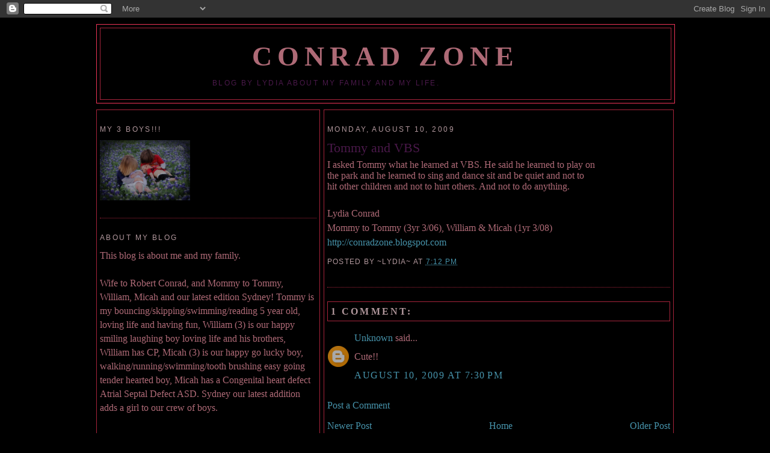

--- FILE ---
content_type: text/html; charset=UTF-8
request_url: https://conradzone.blogspot.com/2009/08/tommy-and-vbs.html
body_size: 17413
content:
<!DOCTYPE html>
<html xmlns='http://www.w3.org/1999/xhtml' xmlns:b='http://www.google.com/2005/gml/b' xmlns:data='http://www.google.com/2005/gml/data' xmlns:expr='http://www.google.com/2005/gml/expr'>
<head>
<link href='https://www.blogger.com/static/v1/widgets/2944754296-widget_css_bundle.css' rel='stylesheet' type='text/css'/>
<meta content='text/html; charset=UTF-8' http-equiv='Content-Type'/>
<meta content='blogger' name='generator'/>
<link href='https://conradzone.blogspot.com/favicon.ico' rel='icon' type='image/x-icon'/>
<link href='http://conradzone.blogspot.com/2009/08/tommy-and-vbs.html' rel='canonical'/>
<link rel="alternate" type="application/atom+xml" title="Conrad Zone - Atom" href="https://conradzone.blogspot.com/feeds/posts/default" />
<link rel="alternate" type="application/rss+xml" title="Conrad Zone - RSS" href="https://conradzone.blogspot.com/feeds/posts/default?alt=rss" />
<link rel="service.post" type="application/atom+xml" title="Conrad Zone - Atom" href="https://www.blogger.com/feeds/825931934613669866/posts/default" />

<link rel="alternate" type="application/atom+xml" title="Conrad Zone - Atom" href="https://conradzone.blogspot.com/feeds/3112435212860956877/comments/default" />
<!--Can't find substitution for tag [blog.ieCssRetrofitLinks]-->
<meta content='http://conradzone.blogspot.com/2009/08/tommy-and-vbs.html' property='og:url'/>
<meta content='Tommy and VBS' property='og:title'/>
<meta content='I asked Tommy what he learned at VBS. He said he learned to play on  the park and he learned to sing and dance sit and be quiet and not to  ...' property='og:description'/>
<title>Conrad Zone: Tommy and VBS</title>
<style id='page-skin-1' type='text/css'><!--
/*
-----------------------------------------------
Blogger Template Style
Name:
Designer: pYzam Team
URL:      www.pyzam.com
----------------------------------------------- */
/* Variable definitions
====================
<Variable name="bgcolor" description="Page Background Color"
type="color" default="#000000">
<Variable name="textcolor" description="Text Color"
type="color" default="#ef3457">
<Variable name="linkcolor" description="Link Color"
type="color" default="#6a246a">
<Variable name="pagetitlecolor" description="Blog Title Color"
type="color" default="#6a246a">
<Variable name="descriptioncolor" description="Blog Description Color"
type="color" default="#6a246a">
<Variable name="titlecolor" description="Post Title Color"
type="color" default="#6a246a">
<Variable name="bordercolor" description="Border Color"
type="color" default="#ef3457">
<Variable name="sidebarcolor" description="Sidebar Title Color"
type="color" default="#ef3457">
<Variable name="sidebartextcolor" description="Sidebar Text Color"
type="color" default="#ef3457">
<Variable name="visitedlinkcolor" description="Visited Link Color"
type="color" default="#6a246a">
<Variable name="bodyfont" description="Text Font"
type="font" default="normal normal 100% Georgia, Serif">
<Variable name="headerfont" description="Sidebar Title Font"
type="font"
default="normal normal 78% 'Trebuchet MS',Trebuchet,Arial,Verdana,Sans-serif">
<Variable name="pagetitlefont" description="Blog Title Font"
type="font"
default="normal normal 200% Georgia, Serif">
<Variable name="descriptionfont" description="Blog Description Font"
type="font"
default="normal normal 78% 'Trebuchet MS', Trebuchet, Arial, Verdana, Sans-serif">
<Variable name="postfooterfont" description="Post Footer Font"
type="font"
default="normal normal 78% 'Trebuchet MS', Trebuchet, Arial, Verdana, Sans-serif">
*/
/* Use this with templates/template-twocol.html */
body {
background:#000000;
margin:0;
color:#fa98aa;
font:x-small Georgia Serif;
font-size/* */:/**/small;
font-size: /**/small;
text-align: center;
background-color:#000000;
background-image: url();
background-attachment: fixed;
background-position: top right;
background-repeat: no-repeat;
border-color:#ffffff;
border-width:0px ;
border-style: solid;
}
a:link {
color:#65d2f4;
text-decoration:none;
}
a:visited {
color:#7365f4;
text-decoration:none;
}
a:hover {
color:#6a246a;
text-decoration:underline;
}
a img {
border-width:0;
}
/* Header
-----------------------------------------------
*/
#header-wrapper {
width:960px;
margin:0 auto 10px;
border:1px solid #ef3457;
background-color:#000000;
}
#header-inner {
background-position: center;
margin-left: auto;
margin-right: auto;
}
#header {
margin: 5px;
border: 1px solid #ef3457;
text-align: center;
color:#fa98aa;
background-color:#000000;
filter:alpha(opacity=80); -moz-opacity:0.70; opacity:0.70; -khtml-opacity:0.70;
}
#header h1 {
margin:5px 5px 0;
padding:15px 20px .25em;
line-height:1.2em;
text-transform:uppercase;
letter-spacing:.2em;
font: normal bold 293% Georgia, Times, serif;
}
#header a {
color:#fa98aa;
text-decoration:none;
}
#header a:hover {
color:#fa98aa;
}
#header .description {
margin:0 5px 5px;
padding:0 20px 15px;
max-width:700px;
text-transform:uppercase;
letter-spacing:.2em;
line-height: 1.4em;
font: normal normal 78% 'Trebuchet MS', Trebuchet, Arial, Verdana, Sans-serif;
color: #6a246a;
}
#header img {
margin-left: auto;
margin-right: auto;
}
/* Outer-Wrapper
----------------------------------------------- */
#outer-wrapper {
width: 960px;
margin:0 auto;
padding:10px;
text-align:left;
font: normal normal 120% Georgia, Serif;
}
#main-wrapper {
width: 570px;
float: right;
padding: 5px;
border:1px solid #ef3457;
background-color:#000000;
filter:alpha(opacity=70); -moz-opacity:0.70; opacity:0.70; -khtml-opacity:0.70;
word-wrap: break-word; /* fix for long text breaking sidebar float in IE */
overflow: hidden;     /* fix for long non-text content breaking IE sidebar float */  }
#sidebar-wrapper {
width: 360px;
float: left;
padding: 5px;
border:1px solid #ef3457;
background-color:#000000;
filter:alpha(opacity=70); -moz-opacity:0.70; opacity:0.70; -khtml-opacity:0.70;
word-wrap: break-word; /* fix for long text breaking sidebar float in IE */
overflow: hidden;      /* fix for long non-text content breaking IE sidebar float */
}
/* Headings
----------------------------------------------- */
h2 {
margin:1.5em 0 .75em;
font:normal normal 78% 'Trebuchet MS',Trebuchet,Arial,Verdana,Sans-serif;
line-height: 1.4em;
text-transform:uppercase;
letter-spacing:.2em;
color:#ffdae1;
}
/* Posts
-----------------------------------------------
*/
h2.date-header {
margin:1.5em 0 .5em;
}
.post {
margin:.5em 0 1.5em;
border-bottom:1px dotted #ef3457;
padding-bottom:1.5em;
}
.post h3 {
margin:.25em 0 0;
padding:0 0 4px;
font-size:140%;
font-weight:normal;
line-height:1.4em;
color:#6a246a;
}
.post h3 a, .post h3 a:visited, .post h3 strong {
display:block;
text-decoration:none;
color:#6a246a;
font-weight:normal;
}
.post h3 strong, .post h3 a:hover {
color:#fa98aa;
}
.post p {
margin:0 0 .75em;
line-height:1.6em;
}
.post-footer {
margin: .75em 0;
color:#ffdae1;
text-transform:uppercase;
letter-spacing:.1em;
font: normal normal 78% 'Trebuchet MS', Trebuchet, Arial, Verdana, Sans-serif;
line-height: 1.4em;
}
.comment-link {
margin-left:.6em;
}
.post img {
padding:4px;
border:1px solid #ef3457;
}
.post blockquote {
margin:1em 20px;
}
.post blockquote p {
margin:.75em 0;
}
/* Comments
----------------------------------------------- */
#comments h4 {
margin:1em 0;
font-weight: bold;
line-height: 1.4em;
text-transform:uppercase;
letter-spacing:.2em;
color: #ffdae1;
padding: 5px;
border:1px solid #ef3457;
background-color:#000000;
}
#comments-block {
margin:1em 0 1.5em;
line-height:1.6em;
}
#comments-block .comment-author {
margin:.5em 0;
}
#comments-block .comment-body {
margin:.25em 0 0;
}
#comments-block .comment-footer {
margin:-.25em 0 2em;
line-height: 1.4em;
text-transform:uppercase;
letter-spacing:.1em;
}
#comments-block .comment-body p {
margin:0 0 .75em;
}
.deleted-comment {
font-style:italic;
color:gray;
}
#blog-pager-newer-link {
float: left;
}
#blog-pager-older-link {
float: right;
}
#blog-pager {
text-align: center;
}
.feed-links {
clear: both;
line-height: 2.5em;
}
/* Sidebar Content
----------------------------------------------- */
.sidebar {
color: #fa98aa;
line-height: 1.5em;
}
.sidebar ul {
list-style:none;
margin:0 0 0;
padding:0 0 0;
}
.sidebar li {
margin:0;
padding:0 0 .25em 15px;
text-indent:-15px;
line-height:1.5em;
}
.sidebar .widget, .main .widget {
border-bottom:1px dotted #ef3457;
margin:0 0 1.5em;
padding:0 0 1.5em;
}
.main .Blog {
border-bottom-width: 0;
}
/* Profile
----------------------------------------------- */
.profile-img {
float: left;
margin: 0 5px 5px 0;
padding: 4px;
border: 1px solid #ef3457;
}
.profile-data {
margin:0;
text-transform:uppercase;
letter-spacing:.1em;
font: normal normal 78% 'Trebuchet MS', Trebuchet, Arial, Verdana, Sans-serif;
color: #ffdae1;
font-weight: bold;
line-height: 1.6em;
}
.profile-datablock {
margin:.5em 0 .5em;
}
.profile-textblock {
margin: 0.5em 0;
line-height: 1.6em;
}
.profile-link {
font: normal normal 78% 'Trebuchet MS', Trebuchet, Arial, Verdana, Sans-serif;
text-transform: uppercase;
letter-spacing: .1em;
}
/* Footer
----------------------------------------------- */
#footer {
width:860px;
clear:both;
margin:0 auto;
padding-top:15px;
line-height: 1.6em;
text-transform:uppercase;
letter-spacing:.1em;
text-align: center;
padding: 5px;
border:1px solid #ef3457;
background-color:000000;
}
/** Page structure tweaks for layout editor wireframe */
body#layout #header {
margin-left: 0px;
margin-right: 0px;
}
.bloggerPyBar { background-color:#ff6600;
color:#114477;
font-family: Arial, Helvetica, sans-serif;
font-size:10px;
text-align:left;
font-weigth:bold;
padding:2px 2px 2px 6px;}
.bloggerPyBar a {color:#9cceff}
.pylogo {float:right;padding-right:9px;}

--></style>
<link href='https://www.blogger.com/dyn-css/authorization.css?targetBlogID=825931934613669866&amp;zx=5d932580-ad39-4a8e-9061-368eaf6a9f88' media='none' onload='if(media!=&#39;all&#39;)media=&#39;all&#39;' rel='stylesheet'/><noscript><link href='https://www.blogger.com/dyn-css/authorization.css?targetBlogID=825931934613669866&amp;zx=5d932580-ad39-4a8e-9061-368eaf6a9f88' rel='stylesheet'/></noscript>
<meta name='google-adsense-platform-account' content='ca-host-pub-1556223355139109'/>
<meta name='google-adsense-platform-domain' content='blogspot.com'/>

</head>
<body>
<div class='navbar section' id='navbar'><div class='widget Navbar' data-version='1' id='Navbar1'><script type="text/javascript">
    function setAttributeOnload(object, attribute, val) {
      if(window.addEventListener) {
        window.addEventListener('load',
          function(){ object[attribute] = val; }, false);
      } else {
        window.attachEvent('onload', function(){ object[attribute] = val; });
      }
    }
  </script>
<div id="navbar-iframe-container"></div>
<script type="text/javascript" src="https://apis.google.com/js/platform.js"></script>
<script type="text/javascript">
      gapi.load("gapi.iframes:gapi.iframes.style.bubble", function() {
        if (gapi.iframes && gapi.iframes.getContext) {
          gapi.iframes.getContext().openChild({
              url: 'https://www.blogger.com/navbar/825931934613669866?po\x3d3112435212860956877\x26origin\x3dhttps://conradzone.blogspot.com',
              where: document.getElementById("navbar-iframe-container"),
              id: "navbar-iframe"
          });
        }
      });
    </script><script type="text/javascript">
(function() {
var script = document.createElement('script');
script.type = 'text/javascript';
script.src = '//pagead2.googlesyndication.com/pagead/js/google_top_exp.js';
var head = document.getElementsByTagName('head')[0];
if (head) {
head.appendChild(script);
}})();
</script>
</div></div>
<div id='outer-wrapper'><div id='wrap2'>
<!-- skip links for text browsers -->
<span id='skiplinks' style='display:none;'>
<a href='#main'>skip to main </a> |
      <a href='#sidebar'>skip to sidebar</a>
</span>
<div id='header-wrapper'>
<div class='header section' id='header'><div class='widget Header' data-version='1' id='Header1'>
<div id='header-inner'>
<div class='titlewrapper'>
<h1 class='title'>
<a href='https://conradzone.blogspot.com/'>
Conrad Zone
</a>
</h1>
</div>
<div class='descriptionwrapper'>
<p class='description'><span>Blog by Lydia about my family and my life.</span></p>
</div>
</div>
</div></div>
</div>
<div id='content-wrapper'>
<div id='crosscol-wrapper' style='text-align:center'>
<div class='crosscol no-items section' id='crosscol'></div>
</div>
<div id='main-wrapper'>
<div class='main section' id='main'><div class='widget Blog' data-version='1' id='Blog1'>
<div class='blog-posts hfeed'>

          <div class="date-outer">
        
<h2 class='date-header'><span>Monday, August 10, 2009</span></h2>

          <div class="date-posts">
        
<div class='post-outer'>
<div class='post hentry'>
<a name='3112435212860956877'></a>
<h3 class='post-title entry-title'>
<a href='https://conradzone.blogspot.com/2009/08/tommy-and-vbs.html'>Tommy and VBS</a>
</h3>
<div class='post-header-line-1'></div>
<div class='post-body entry-content'>
I asked Tommy what he learned at VBS. He said he learned to play on  <br>the park and he learned to sing and dance sit and be quiet and not to  <br>hit other children and not to hurt others. And not to do anything.<p><br>Lydia Conrad<br>Mommy to Tommy (3yr 3/06), William &amp; Micah (1yr 3/08)<br><a href="http://conradzone.blogspot.com">http://conradzone.blogspot.com</a>
<div style='clear: both;'></div>
</div>
<div class='post-footer'>
<div class='post-footer-line post-footer-line-1'><span class='post-author vcard'>
Posted by
<span class='fn'>~Lydia~</span>
</span>
<span class='post-timestamp'>
at
<a class='timestamp-link' href='https://conradzone.blogspot.com/2009/08/tommy-and-vbs.html' rel='bookmark' title='permanent link'><abbr class='published' title='2009-08-10T19:12:00-06:00'>7:12&#8239;PM</abbr></a>
</span>
<span class='post-comment-link'>
</span>
<span class='post-icons'>
<span class='item-control blog-admin pid-668618559'>
<a href='https://www.blogger.com/post-edit.g?blogID=825931934613669866&postID=3112435212860956877&from=pencil' title='Edit Post'>
<img alt='' class='icon-action' height='18' src='https://resources.blogblog.com/img/icon18_edit_allbkg.gif' width='18'/>
</a>
</span>
</span>
</div>
<div class='post-footer-line post-footer-line-2'><span class='post-labels'>
</span>
</div>
<div class='post-footer-line post-footer-line-3'></div>
</div>
</div>
<div class='comments' id='comments'>
<a name='comments'></a>
<h4>1 comment:</h4>
<div id='Blog1_comments-block-wrapper'>
<dl class='avatar-comment-indent' id='comments-block'>
<dt class='comment-author ' id='c4740604872107835024'>
<a name='c4740604872107835024'></a>
<div class="avatar-image-container avatar-stock"><span dir="ltr"><a href="https://www.blogger.com/profile/07622635004535488294" target="" rel="nofollow" onclick="" class="avatar-hovercard" id="av-4740604872107835024-07622635004535488294"><img src="//www.blogger.com/img/blogger_logo_round_35.png" width="35" height="35" alt="" title="Unknown">

</a></span></div>
<a href='https://www.blogger.com/profile/07622635004535488294' rel='nofollow'>Unknown</a>
said...
</dt>
<dd class='comment-body' id='Blog1_cmt-4740604872107835024'>
<p>
Cute!!
</p>
</dd>
<dd class='comment-footer'>
<span class='comment-timestamp'>
<a href='https://conradzone.blogspot.com/2009/08/tommy-and-vbs.html?showComment=1249954209055#c4740604872107835024' title='comment permalink'>
August 10, 2009 at 7:30&#8239;PM
</a>
<span class='item-control blog-admin pid-1722274994'>
<a class='comment-delete' href='https://www.blogger.com/comment/delete/825931934613669866/4740604872107835024' title='Delete Comment'>
<img src='https://resources.blogblog.com/img/icon_delete13.gif'/>
</a>
</span>
</span>
</dd>
</dl>
</div>
<p class='comment-footer'>
<a href='https://www.blogger.com/comment/fullpage/post/825931934613669866/3112435212860956877' onclick=''>Post a Comment</a>
</p>
</div>
</div>

        </div></div>
      
</div>
<div class='blog-pager' id='blog-pager'>
<span id='blog-pager-newer-link'>
<a class='blog-pager-newer-link' href='https://conradzone.blogspot.com/2009/08/sighmdcp.html' id='Blog1_blog-pager-newer-link' title='Newer Post'>Newer Post</a>
</span>
<span id='blog-pager-older-link'>
<a class='blog-pager-older-link' href='https://conradzone.blogspot.com/2009/08/found-book-shelf-widget.html' id='Blog1_blog-pager-older-link' title='Older Post'>Older Post</a>
</span>
<a class='home-link' href='https://conradzone.blogspot.com/'>Home</a>
</div>
<div class='clear'></div>
<div class='post-feeds'>
<div class='feed-links'>
Subscribe to:
<a class='feed-link' href='https://conradzone.blogspot.com/feeds/3112435212860956877/comments/default' target='_blank' type='application/atom+xml'>Post Comments (Atom)</a>
</div>
</div>
</div><div class='widget Text' data-version='1' id='Text1'>
<h2 class='title'>Mother of a "Special" Child</h2>
<div class='widget-content'>
When I was young, I'd often say,<br/>I'd like to be a mom someday<br/>While playing with my baby doll,<br/>I thought that job's not hard at all<br/><br/>I'd have a baby, maybe two,<br/>a girl in pink...a boy in blue<br/>Well I grew up and sure enough,<br/>I'm now a mom and gosh it's tough<br/><br/>The baby that was sent to me,<br/>was born with disabilities<br/>At first I'm frightened through and through,<br/>there's much to learn to care for you<br/><br/>This wasn't in my plans at all,<br/>when I was young and played with dolls<br/>Your mind and body were so weak,<br/>you might not ever walk or speak<br/><br/>So much special care required,<br/>I'm often scared and often tired<br/>As months and years go slowly by,<br/>I smile a lot but sometimes cry<br/><br/>To watch you grow and not complain,<br/>though you endure your share of pain<br/>Oh, how I'd hold you and I'd pray,<br/>that you'd be healed and whole someday<br/><br/>But I knew that was not to be,<br/>not physically or mentally<br/>And so I taught you best I could,<br/>your progress wasn't very good<br/><br/>But then one day I realized,<br/>as I gazed into your loving eyes<br/>That I had learned so much from you,<br/>determination...courage too<br/><br/>A love so unconditional,<br/>it floods my soul and always will<br/>I'm proud to say I gave you birth,<br/>for you're an angel here on earth.
</div>
<div class='clear'></div>
</div><div class='widget Text' data-version='1' id='Text2'>
<h2 class='title'>God Choose a mother for a "Special" child</h2>
<div class='widget-content'>
Most women becaome mothers by accident, some by choice, a few by social pressure and a couple by habit.<br/><br/>This year nearly 100,000 women will become mothers of handicapped children. Did you ever wonder how mothers of handicapped children are chosen?<br/><br/>Somehow I visualize God hovering over earth selecting his instruments for propagation with great care and deliberation. As He observes, He instructs His angels to make notes in a giant ledger.<br/><br/>"Armstrong, Beth; son. Patron saint...give her Gerard. He's used to profanity."<br/><br/>"Forrest, Marjotie; daughter. Patron saint, Cecelia."<br/><br/>"Rutledge, Carrie; twins. Patron saint, Matthew."<br/><br/>Finally He passes a name to an angel and smiles, "Give her a handicapped child."<br/><br/>The angel is curious. "Why this one God? She's so happy."<br/><br/>"Exactly," smiles God, "Could I give a handicapped child to a mother who does not know laughter? That would be cruel."<br/><br/>"But she has patience?" asked the angel.<br/><br/>"I don't want her to have to much patience or she will drown in a sea of self-pity and despair. Once the shock and resentment wears off, she'll handle it."<br/><br/>"I watched her today. She has that feeling of self and independence that is so rare and so necessary in a mother. You see, the child I'm going to give her has his own world. She has to make her live in her world and that's not going to be easy."<br/><br/>"But, Lord, I don't think she even believes in you." God smiles, "No matter, I can fix that. This one is perfect - she has just enough selfishness." The angel gasps - "selfishness? is that a virtue?"<br/><br/>God nods. "If she can't separate herself from the child occasionally, she'll never survive. Yes, here is a woman whom I will bless with a child less perfect. She doesn't realize it yet, but she is to be envied. She will never take for granted a 'spoken word'. She will never consider a 'step' ordinary. When her child says 'Momma' for the first time, she will be present at a miracle, and will know it!"<br/><br/><span style="font-weight: bold;">"I will permit her to see clearly the things I see...ignorance, </span><span style="font-weight: bold;">cruelty, prejudice....and allow her to rise above them. She will </span><span style="font-weight: bold;">never be alone. I will be at her side every minute of every day </span><span style="font-weight: bold;">of her life, because she is doing My work as surely as if she is </span><span style="font-weight: bold;">here by My side". </span><br/><br/>And what about her Patron saint? asked the angel, his pen poised in mid-air.<br/><br/>God smiles, "A mirror will suffice."
</div>
<div class='clear'></div>
</div></div>
</div>
<div id='sidebar-wrapper'>
<div class='sidebar section' id='sidebar'><div class='widget Image' data-version='1' id='Image2'>
<h2>My 3 Boys!!!</h2>
<div class='widget-content'>
<a href='http://farm4.static.flickr.com/3451/3251770995_456302bcd9_b.jpg'>
<img alt='My 3 Boys!!!' height='100' id='Image2_img' src='https://blogger.googleusercontent.com/img/b/R29vZ2xl/AVvXsEjNVxV6uHy94ss7pyR2Coff5E2ZRZJehSZG1TW9YpUoBsnxVpV9R0CJGGHjxcw2rk47zgznmPafpYw97UV1LH1Q0aML0ipCTNzaLQbLIsvpLk-lb18co-BHJ1dV0d9Mj4kX1QPrGtaNwY4/s1600/IMG_0647editwm.jpg' width='150'/>
</a>
<br/>
</div>
<div class='clear'></div>
</div><div class='widget Text' data-version='1' id='Text3'>
<h2 class='title'>About my blog</h2>
<div class='widget-content'>
This blog is about me and my family.<br/><br/>Wife to Robert Conrad, and Mommy to Tommy, William, Micah and our latest edition Sydney! Tommy is my bouncing/skipping/swimming/reading 5 year old, loving life and having fun, William (3) is our happy smiling laughing boy loving life and his brothers, William has CP, Micah (3) is our happy go lucky boy, walking/running/swimming/tooth brushing easy going tender hearted boy, Micah has a Congenital heart defect Atrial Septal Defect ASD. Sydney our latest addition adds a girl to our crew of boys.<br/><blockquote><br/><span style="font-style: italic;">Two roads diverged in a wood, and I--</span><br/><span style="font-style: italic;">I took the one less traveled by,</span><br/><span style="font-style: italic;">And that has made all the difference</span><br/><br/><span style="font-style: italic;">...Robert Frost</span></blockquote><span style="font-style: italic;"></span>
</div>
<div class='clear'></div>
</div><div class='widget Followers' data-version='1' id='Followers1'>
<h2 class='title'>Followers</h2>
<div class='widget-content'>
<div id='Followers1-wrapper'>
<div style='margin-right:2px;'>
<div><script type="text/javascript" src="https://apis.google.com/js/platform.js"></script>
<div id="followers-iframe-container"></div>
<script type="text/javascript">
    window.followersIframe = null;
    function followersIframeOpen(url) {
      gapi.load("gapi.iframes", function() {
        if (gapi.iframes && gapi.iframes.getContext) {
          window.followersIframe = gapi.iframes.getContext().openChild({
            url: url,
            where: document.getElementById("followers-iframe-container"),
            messageHandlersFilter: gapi.iframes.CROSS_ORIGIN_IFRAMES_FILTER,
            messageHandlers: {
              '_ready': function(obj) {
                window.followersIframe.getIframeEl().height = obj.height;
              },
              'reset': function() {
                window.followersIframe.close();
                followersIframeOpen("https://www.blogger.com/followers/frame/825931934613669866?colors\x3dCgt0cmFuc3BhcmVudBILdHJhbnNwYXJlbnQaByNmYTk4YWEiByM2NWQyZjQqByMwMDAwMDAyByM2YTI0NmE6ByNmYTk4YWFCByM2NWQyZjRKByM2YTI0NmFSByM2NWQyZjRaC3RyYW5zcGFyZW50\x26pageSize\x3d21\x26hl\x3den\x26origin\x3dhttps://conradzone.blogspot.com");
              },
              'open': function(url) {
                window.followersIframe.close();
                followersIframeOpen(url);
              }
            }
          });
        }
      });
    }
    followersIframeOpen("https://www.blogger.com/followers/frame/825931934613669866?colors\x3dCgt0cmFuc3BhcmVudBILdHJhbnNwYXJlbnQaByNmYTk4YWEiByM2NWQyZjQqByMwMDAwMDAyByM2YTI0NmE6ByNmYTk4YWFCByM2NWQyZjRKByM2YTI0NmFSByM2NWQyZjRaC3RyYW5zcGFyZW50\x26pageSize\x3d21\x26hl\x3den\x26origin\x3dhttps://conradzone.blogspot.com");
  </script></div>
</div>
</div>
<div class='clear'></div>
</div>
</div><div class='widget HTML' data-version='1' id='HTML4'>
<h2 class='title'>Our Favorite Library Books</h2>
<div class='widget-content'>
<div id="ShelfariWidget105413"><a href="http://www.shelfari.com/">Shelfari: Book reviews on your book blog</a><script src="//www.shelfari.com/ws/105413/widget.js" language="javascript" type="text/javascript"></script><noscript><p>Find new <a href="http://www.shelfari.com/books">books</a> and literate friends with Shelfari, the online <a href="http://www.shelfari.com/">book club</a>.</p></noscript></div>
</div>
<div class='clear'></div>
</div><div class='widget BlogList' data-version='1' id='BlogList1'>
<h2 class='title'>Blogs I read...People I know</h2>
<div class='widget-content'>
<div class='blog-list-container' id='BlogList1_container'>
<ul id='BlogList1_blogs'>
<li style='display: block;'>
<div class='blog-icon'>
<img data-lateloadsrc='https://lh3.googleusercontent.com/blogger_img_proxy/AEn0k_s_9jFgdPYYP8QnKZdyLZe-Q8V1o7Tf9Qgo60gl52GKVEbd8G0PaOEeamvmk0B-zXpAp67sxWHN-I-oF-ixjx2HQZYMdKaI2TLV3brFlDw=s16-w16-h16' height='16' width='16'/>
</div>
<div class='blog-content'>
<div class='blog-title'>
<a href='http://healthyunwealthywise.com' target='_blank'>
Healthy, Unwealthy, and Becoming Wise</a>
</div>
<div class='item-content'>
<div class='item-time'>
4 years ago
</div>
</div>
</div>
<div style='clear: both;'></div>
</li>
<li style='display: block;'>
<div class='blog-icon'>
<img data-lateloadsrc='https://lh3.googleusercontent.com/blogger_img_proxy/AEn0k_sGjRjr2AYG9P-smiMp2SvUuasC1WqGH9ACiXI-6J29knFEEr_7K352RHNPJwkh_Vt4CGMp6PwSbVF6D_TFlsoZB2cNC0-6DLQie3eA=s16-w16-h16' height='16' width='16'/>
</div>
<div class='blog-content'>
<div class='blog-title'>
<a href='http://www.megansmunchies.com' target='_blank'>
Megans Munchies</a>
</div>
<div class='item-content'>
<div class='item-time'>
5 years ago
</div>
</div>
</div>
<div style='clear: both;'></div>
</li>
<li style='display: block;'>
<div class='blog-icon'>
<img data-lateloadsrc='https://lh3.googleusercontent.com/blogger_img_proxy/AEn0k_sGjRjr2AYG9P-smiMp2SvUuasC1WqGH9ACiXI-6J29knFEEr_7K352RHNPJwkh_Vt4CGMp6PwSbVF6D_TFlsoZB2cNC0-6DLQie3eA=s16-w16-h16' height='16' width='16'/>
</div>
<div class='blog-content'>
<div class='blog-title'>
<a href='http://www.megansmunchies.com' target='_blank'>
Megans Munchies</a>
</div>
<div class='item-content'>
<div class='item-time'>
5 years ago
</div>
</div>
</div>
<div style='clear: both;'></div>
</li>
<li style='display: block;'>
<div class='blog-icon'>
<img data-lateloadsrc='https://lh3.googleusercontent.com/blogger_img_proxy/AEn0k_syCfSHGtsy7giHkATffBKPa0qHsPMcvANm3GQhFqkH6btSI7vmpEuKD6UntxpxeYLD1dzIAiztyMUIKHmicP4ewp0twoCjk8kMCDY=s16-w16-h16' height='16' width='16'/>
</div>
<div class='blog-content'>
<div class='blog-title'>
<a href='https://calaney.blogspot.com/' target='_blank'>
The Hall Family</a>
</div>
<div class='item-content'>
<div class='item-time'>
5 years ago
</div>
</div>
</div>
<div style='clear: both;'></div>
</li>
<li style='display: block;'>
<div class='blog-icon'>
<img data-lateloadsrc='https://lh3.googleusercontent.com/blogger_img_proxy/AEn0k_tnlwe5iEO8PRQselOuZU0s4vE5op8jHvCnIIM6om-20FcFobpmIHTU567NzLAjaXUtndecDWaSiHWJTLT7yEhFgTnJkUrdRIB-=s16-w16-h16' height='16' width='16'/>
</div>
<div class='blog-content'>
<div class='blog-title'>
<a href='http://liajoy.blogspot.com/' target='_blank'>
Lia</a>
</div>
<div class='item-content'>
<div class='item-time'>
7 years ago
</div>
</div>
</div>
<div style='clear: both;'></div>
</li>
<li style='display: block;'>
<div class='blog-icon'>
<img data-lateloadsrc='https://lh3.googleusercontent.com/blogger_img_proxy/AEn0k_t276pD3HTl-IYqAXrQBQ7y6UU1HhvdElJRhZM1X5IUS0C0icxkMNuW4rmzXi2oYI7CAHGCkVRPOCgE9-igroy5zg7uJkqv_4Vc2VvAmP5GKgAte_HWyVRx=s16-w16-h16' height='16' width='16'/>
</div>
<div class='blog-content'>
<div class='blog-title'>
<a href='http://peggywarrenphotography.blogspot.com/' target='_blank'>
Peggy Warren Photography</a>
</div>
<div class='item-content'>
<div class='item-time'>
8 years ago
</div>
</div>
</div>
<div style='clear: both;'></div>
</li>
<li style='display: block;'>
<div class='blog-icon'>
<img data-lateloadsrc='https://lh3.googleusercontent.com/blogger_img_proxy/AEn0k_vIq8n6WIS9ibUMQW3BuwawTgTOvlxqN-2l3kfgW9_CXhPT4X2fluGTe9esfy1VkF_bA11ShJYAG4pMsPALztSFndxRrYR8GLlRmj-_zG7tycY=s16-w16-h16' height='16' width='16'/>
</div>
<div class='blog-content'>
<div class='blog-title'>
<a href='http://recoveringnoah.blogspot.com/' target='_blank'>
Recovering Noah</a>
</div>
<div class='item-content'>
<div class='item-time'>
10 years ago
</div>
</div>
</div>
<div style='clear: both;'></div>
</li>
<li style='display: block;'>
<div class='blog-icon'>
<img data-lateloadsrc='https://lh3.googleusercontent.com/blogger_img_proxy/AEn0k_v7zEQba0H4ItYkYzOiv9wsodSd9FSw7sOuHZY_tdGrozuzYOcOMoSatunfalWYzFMEl5ADZMs6NxdoWS_DsVUeThRNHXF03pluauj7SR02uAL0Yz_74dk=s16-w16-h16' height='16' width='16'/>
</div>
<div class='blog-content'>
<div class='blog-title'>
<a href='http://motheroftwowifeofone.blogspot.com/' target='_blank'>
Mother of two Wife of one</a>
</div>
<div class='item-content'>
<div class='item-time'>
12 years ago
</div>
</div>
</div>
<div style='clear: both;'></div>
</li>
<li style='display: block;'>
<div class='blog-icon'>
<img data-lateloadsrc='https://lh3.googleusercontent.com/blogger_img_proxy/AEn0k_sciDm7RAIwj5Vhy2tH01cz60toRyZ5oWUN1MS1wBO_X0ec41yS--VxEmKcKP9Ifu3zjf_67oU9qQjVntAcOcHqVZkCZVd380F-Qdldaksghk_PzU-tOtY=s16-w16-h16' height='16' width='16'/>
</div>
<div class='blog-content'>
<div class='blog-title'>
<a href='http://motherisnotconcerned.blogspot.com/' target='_blank'>
Mother Is Not Concerned</a>
</div>
<div class='item-content'>
<div class='item-time'>
14 years ago
</div>
</div>
</div>
<div style='clear: both;'></div>
</li>
<li style='display: block;'>
<div class='blog-icon'>
<img data-lateloadsrc='https://lh3.googleusercontent.com/blogger_img_proxy/AEn0k_uXzUKuxIYu3iJ9A1VWkeX6t7V-XWz4bJ92S3UucdPr9z54OYrA0qvEI4bz02D91C8uTgVgrWjyronSBUcYFtlHcu4Cy6kvVTtgapksBwfmDNo=s16-w16-h16' height='16' width='16'/>
</div>
<div class='blog-content'>
<div class='blog-title'>
<a href='http://peggyhappenings.blogspot.com/' target='_blank'>
Peggy's Happenings</a>
</div>
<div class='item-content'>
<div class='item-time'>
14 years ago
</div>
</div>
</div>
<div style='clear: both;'></div>
</li>
<li style='display: block;'>
<div class='blog-icon'>
<img data-lateloadsrc='https://lh3.googleusercontent.com/blogger_img_proxy/AEn0k_s0BSMvah2109BvTtTVwfpueJkXr-XU-DhUa1zfNhaW7ljmmzLnP3LRb_lA0Uf6pNMZC7VAIYBKYixka7R6HzUq8W80UOH_D--EakJ6tqLtusq7JRlyJoY=s16-w16-h16' height='16' width='16'/>
</div>
<div class='blog-content'>
<div class='blog-title'>
<a href='http://earthmamaphotography.blogspot.com/' target='_blank'>
Earth Mama Photography</a>
</div>
<div class='item-content'>
<div class='item-time'>
14 years ago
</div>
</div>
</div>
<div style='clear: both;'></div>
</li>
<li style='display: block;'>
<div class='blog-icon'>
<img data-lateloadsrc='https://lh3.googleusercontent.com/blogger_img_proxy/AEn0k_t7dfqkzL2rPIpPAWrstUvFUhIyuiYGFJ5ioRMa6L3DGnWAcHhDJcNmFovjnzNBmfPLZHXg9yueuQk7cd6PRmqlY0VQBTOX5hE3b4Eab_Aoqw=s16-w16-h16' height='16' width='16'/>
</div>
<div class='blog-content'>
<div class='blog-title'>
<a href='http://theslayfamily.blogspot.com/' target='_blank'>
The Slay Family</a>
</div>
<div class='item-content'>
<div class='item-time'>
15 years ago
</div>
</div>
</div>
<div style='clear: both;'></div>
</li>
<li style='display: block;'>
<div class='blog-icon'>
<img data-lateloadsrc='https://lh3.googleusercontent.com/blogger_img_proxy/AEn0k_v3DgSWyEQiDK-I6HybwrOor39nbV0UBBjle58hWq7oIHfCIbNjsDRNkoBpXcniawrE8xcgOu3OgZsTiWZZVKKH3GZ-3KFgM7Zov1DW74VKcWSqeQ=s16-w16-h16' height='16' width='16'/>
</div>
<div class='blog-content'>
<div class='blog-title'>
<a href='https://houseofprincess.wordpress.com' target='_blank'>
House of Princess</a>
</div>
<div class='item-content'>
<div class='item-time'>
16 years ago
</div>
</div>
</div>
<div style='clear: both;'></div>
</li>
<li style='display: block;'>
<div class='blog-icon'>
<img data-lateloadsrc='https://lh3.googleusercontent.com/blogger_img_proxy/AEn0k_sUSMU56gC0MqINTwZMBMYf-yiIgeenMPMK6qzKuqZYGyvMONTIHdbqY9Bu-R6BwNJwsxcpRzkIYyyKuPEMk1spIvzljZfmFdig84-qehzzGg=s16-w16-h16' height='16' width='16'/>
</div>
<div class='blog-content'>
<div class='blog-title'>
<a href='http://alwaysamoment.blogspot.com/' target='_blank'>
Always A Moment</a>
</div>
<div class='item-content'>
<div class='item-time'>
16 years ago
</div>
</div>
</div>
<div style='clear: both;'></div>
</li>
<li style='display: block;'>
<div class='blog-icon'>
<img data-lateloadsrc='https://lh3.googleusercontent.com/blogger_img_proxy/AEn0k_s5I_WHIcHd3qeiqud5JH8nfr0tLtisJoPVtrhV9wEb0xf4viQyz1T5JhA1wPSLVUnAs19yu4vslgZV9OB2pAZ6jUQxG0cXSOZx61dVqeev9QH9=s16-w16-h16' height='16' width='16'/>
</div>
<div class='blog-content'>
<div class='blog-title'>
<a href='http://wearethe3amigas.blogspot.com/' target='_blank'>
we are the 3 amigas</a>
</div>
<div class='item-content'>
<div class='item-time'>
17 years ago
</div>
</div>
</div>
<div style='clear: both;'></div>
</li>
<li style='display: block;'>
<div class='blog-icon'>
<img data-lateloadsrc='https://lh3.googleusercontent.com/blogger_img_proxy/AEn0k_tDXvcnKTmdPvRIvlxQQdZ9fU5p__sTkruYYyqJawP7PfplxthhvmZ8W4FOBgyfXuCFxd9CO6O_42oEU84OIKxARvwLqIm-uBwKTg=s16-w16-h16' height='16' width='16'/>
</div>
<div class='blog-content'>
<div class='blog-title'>
<a href='http://kariabi.blogspot.com/feeds/posts/default' target='_blank'>
McDaris Family Blog</a>
</div>
<div class='item-content'>
<div class='item-time'>
<!--Can't find substitution for tag [item.timePeriodSinceLastUpdate]-->
</div>
</div>
</div>
<div style='clear: both;'></div>
</li>
<li style='display: block;'>
<div class='blog-icon'>
<img data-lateloadsrc='https://lh3.googleusercontent.com/blogger_img_proxy/AEn0k_ux6rWLi3nxQQY0bPbgd1Cdx7ST20lwSiQQs9VN2YGjdJtzcsFDbPI-Blb-ULwrgr0tFTisqmKTNqER4d_vlkn9HFX79JeYXhYn8tzulFjw=s16-w16-h16' height='16' width='16'/>
</div>
<div class='blog-content'>
<div class='blog-title'>
<a href='http://casaderubios.blogspot.com/feeds/posts/default' target='_blank'>
Aaron and Rachel</a>
</div>
<div class='item-content'>
<div class='item-time'>
<!--Can't find substitution for tag [item.timePeriodSinceLastUpdate]-->
</div>
</div>
</div>
<div style='clear: both;'></div>
</li>
</ul>
<div class='clear'></div>
</div>
</div>
</div><div class='widget Profile' data-version='1' id='Profile1'>
<h2>About Me</h2>
<div class='widget-content'>
<a href='https://www.blogger.com/profile/03288337462232980914'><img alt='My photo' class='profile-img' height='80' src='//blogger.googleusercontent.com/img/b/R29vZ2xl/AVvXsEgvQXRCfrj-j2WWtu_iaQKJ4JZYUsS8qPNw2-gNezc4-rp-H3jB2RbbznEqJdAg1k99tSuwdOIJI89Y5fCoJKsNxWcS3GuMPCjDRTVAcoMlBSxEUbvY5tAor0mG4dxrQyM/s220/2938545583_92004714d3_b.jpg' width='64'/></a>
<dl class='profile-datablock'>
<dt class='profile-data'>
<a class='profile-name-link g-profile' href='https://www.blogger.com/profile/03288337462232980914' rel='author' style='background-image: url(//www.blogger.com/img/logo-16.png);'>
~Lydia~
</a>
</dt>
<dd class='profile-data'>Plano, TX, United States</dd>
<dd class='profile-textblock'>Wife to Robert Conrad, and Mommy to Tommy, William and Micah! Tommy is my bouncing/skipping/swimming/reading 3 year old, loving life and having fun, William is our happy smiling laughing boy loving life and his brothers, William has CP from a birth injury, Micah is our happy go lucky boy, walking/running/swimming/tooth brushing easy going tender hearted boy, Micah has a Congenital heart defect Atrial Septal Defect ASD.</dd>
</dl>
<a class='profile-link' href='https://www.blogger.com/profile/03288337462232980914' rel='author'>View my complete profile</a>
<div class='clear'></div>
</div>
</div><div class='widget BlogList' data-version='1' id='BlogList2'>
<h2 class='title'>CP Kids Blogs I read</h2>
<div class='widget-content'>
<div class='blog-list-container' id='BlogList2_container'>
<ul id='BlogList2_blogs'>
<li style='display: block;'>
<div class='blog-icon'>
<img data-lateloadsrc='https://lh3.googleusercontent.com/blogger_img_proxy/AEn0k_vdicfSF_0OQsUWholJBTisdDLIU3dTc21747QlFoXho7yXnqHuSbSFoD4_TuFTy-PW8cJUN7vb1p8wX3qWfNIB--l1rg4AraWcP-6l=s16-w16-h16' height='16' width='16'/>
</div>
<div class='blog-content'>
<div class='blog-title'>
<a href='http://elenadoodle.blogspot.com/' target='_blank'>
A Life Less Ordinary</a>
</div>
<div class='item-content'>
<span class='item-title'>
<a href='http://elenadoodle.blogspot.com/2019/09/help-wheelchair-modifications-anyone.html' target='_blank'>
Help! Wheelchair modifications, anyone?
</a>
</span>
<div class='item-time'>
6 years ago
</div>
</div>
</div>
<div style='clear: both;'></div>
</li>
<li style='display: block;'>
<div class='blog-icon'>
<img data-lateloadsrc='https://lh3.googleusercontent.com/blogger_img_proxy/AEn0k_vQY-SbBm98oBZZKTEE6FOf0IVkgIB-4IBcwXvr0bbbipUvoF8iA-YIRM0wuDbouTAWCutSLSEeB3lgni2JHweJ67Zq9aS6xssn=s16-w16-h16' height='16' width='16'/>
</div>
<div class='blog-content'>
<div class='blog-title'>
<a href='http://www.lovethatmax.com/' target='_blank'>
To The Max</a>
</div>
<div class='item-content'>
<span class='item-title'>
<a href='http://feedproxy.google.com/~r/ToTheMax/~3/kR2HJJ4xVoc/the-disability-blogger-weekend-link-up_27.html' target='_blank'>
The Disability Blogger Weekend Link-up: you read it here second
</a>
</span>
<div class='item-time'>
7 years ago
</div>
</div>
</div>
<div style='clear: both;'></div>
</li>
<li style='display: block;'>
<div class='blog-icon'>
<img data-lateloadsrc='https://lh3.googleusercontent.com/blogger_img_proxy/AEn0k_t6fVooqBva_rvStjaPK3bOnRyVOhQgz40IOcXnHzGrQ0X4px373XH2RIG0pKfiGWvfMtVVonBI-W_A6jpzlhus7TOcXX9mAhKH_osDgnVFtOw=s16-w16-h16' height='16' width='16'/>
</div>
<div class='blog-content'>
<div class='blog-title'>
<a href='http://howlifehappens.blogspot.com/' target='_blank'>
How Life Happens</a>
</div>
<div class='item-content'>
<span class='item-title'>
<a href='http://howlifehappens.blogspot.com/2016/01/martin-luther-king-jr-lessons.html' target='_blank'>
Martin Luther King, Jr. Lessons
</a>
</span>
<div class='item-time'>
10 years ago
</div>
</div>
</div>
<div style='clear: both;'></div>
</li>
<li style='display: block;'>
<div class='blog-icon'>
<img data-lateloadsrc='https://lh3.googleusercontent.com/blogger_img_proxy/AEn0k_tAOhtHI6KvGNL6PVJJmxBwGFNkk2kUCDbaMxyfnGsk1_YP7CRcfQ63qwY6EpjR2FYe6z5ZjLPV6R_41XTOEVUSsBhaXLripU_sKJFUd1S3hmAOGd4WiCI=s16-w16-h16' height='16' width='16'/>
</div>
<div class='blog-content'>
<div class='blog-title'>
<a href='http://tillgodbringsthemhome.blogspot.com/' target='_blank'>
tillGodbringsthemhome!</a>
</div>
<div class='item-content'>
<span class='item-title'>
<a href='http://tillgodbringsthemhome.blogspot.com/2015/08/jeremiah-needs-prayer.html' target='_blank'>
Jeremiah needs prayer.
</a>
</span>
<div class='item-time'>
10 years ago
</div>
</div>
</div>
<div style='clear: both;'></div>
</li>
<li style='display: block;'>
<div class='blog-icon'>
<img data-lateloadsrc='https://lh3.googleusercontent.com/blogger_img_proxy/AEn0k_v1kBp9B0lDMf_rSVWnaYKr0bFDx2Ob4yLFPR8Al6ZPvpLoqFdf8332IIWJA087a6bwNOionA6eLeo052W1HRZHXgZmYCH33t92njVOskdMXg=s16-w16-h16' height='16' width='16'/>
</div>
<div class='blog-content'>
<div class='blog-title'>
<a href='https://www.micropreemietwins.com/' target='_blank'>
Micro Preemie Twins: The Story of Holland & Eden</a>
</div>
<div class='item-content'>
<span class='item-title'>
<a href='https://www.micropreemietwins.com/2015/06/new-wheels.html' target='_blank'>
New Wheels!
</a>
</span>
<div class='item-time'>
10 years ago
</div>
</div>
</div>
<div style='clear: both;'></div>
</li>
<li style='display: block;'>
<div class='blog-icon'>
<img data-lateloadsrc='https://lh3.googleusercontent.com/blogger_img_proxy/AEn0k_vOCv7GZs_i6exd69Y1ebY3XtYCxKDEOQN9bhE0qbMAVFFYOvvGbcxTKWtU5974I-_6C_1jfmKMpOwBgini0KqyAvmsFtt1FdcGsWCVk33BdmM=s16-w16-h16' height='16' width='16'/>
</div>
<div class='blog-content'>
<div class='blog-title'>
<a href='http://ineverimagined.blogspot.com/' target='_blank'>
I Never Imagined</a>
</div>
<div class='item-content'>
<span class='item-title'>
<a href='http://ineverimagined.blogspot.com/2015/05/sweet-milestones.html' target='_blank'>
Sweet Milestones
</a>
</span>
<div class='item-time'>
10 years ago
</div>
</div>
</div>
<div style='clear: both;'></div>
</li>
<li style='display: block;'>
<div class='blog-icon'>
<img data-lateloadsrc='https://lh3.googleusercontent.com/blogger_img_proxy/AEn0k_uFyHI7XlaUZpG2-vqFt8lGuTH2RTQz2ErYv5zYVdhEuFnVjkYg5EvBS_YffmsdJBL6JiV20ayJ8wbariRqVGnKd8-o_R8IbWkI7W5zjJyICvXhGTaze96GX8Hx4Q=s16-w16-h16' height='16' width='16'/>
</div>
<div class='blog-content'>
<div class='blog-title'>
<a href='http://danieljohnmaxwellspranger.blogspot.com/' target='_blank'>
better than normal</a>
</div>
<div class='item-content'>
<span class='item-title'>
<a href='http://danieljohnmaxwellspranger.blogspot.com/2014/09/2014.html' target='_blank'>
2014!
</a>
</span>
<div class='item-time'>
11 years ago
</div>
</div>
</div>
<div style='clear: both;'></div>
</li>
<li style='display: block;'>
<div class='blog-icon'>
<img data-lateloadsrc='https://lh3.googleusercontent.com/blogger_img_proxy/AEn0k_tAcdTYxNefbkoWr3vyTraF2SzciMSoDhZUVz8xYhaFQR0b9Uz7_pfYTqA35j1M6bOJxcCycm72R99IKdRjO69RVg8ypk60hWwLEbzxiQGGOqkOcL9_=s16-w16-h16' height='16' width='16'/>
</div>
<div class='blog-content'>
<div class='blog-title'>
<a href='http://aboutthesmallstuff.blogspot.com/' target='_blank'>
About the Small Stuff</a>
</div>
<div class='item-content'>
<span class='item-title'>
<a href='http://aboutthesmallstuff.blogspot.com/2014/04/boys-new-bedroom-win-win.html' target='_blank'>
Boys' New Bedroom - A Win-Win
</a>
</span>
<div class='item-time'>
11 years ago
</div>
</div>
</div>
<div style='clear: both;'></div>
</li>
<li style='display: block;'>
<div class='blog-icon'>
<img data-lateloadsrc='https://lh3.googleusercontent.com/blogger_img_proxy/AEn0k_t8JnXlx5e9RG1-jbZ6HjVk-EvIUSniRzYqCTJpPNXvWc5-H3220QMkN00jS28IXSXSolSQtyGQ5Ijwx2S_67l_Kys_ZaYt-f-Lq6RV8O-WmbBP8JaP1vOJ=s16-w16-h16' height='16' width='16'/>
</div>
<div class='blog-content'>
<div class='blog-title'>
<a href='http://whereverheleadswellgo.blogspot.com/' target='_blank'>
Wherever He leads we'll go</a>
</div>
<div class='item-content'>
<span class='item-title'>
<a href='http://whereverheleadswellgo.blogspot.com/2014/01/post-op-day-6.html' target='_blank'>
Post Op Day 6
</a>
</span>
<div class='item-time'>
12 years ago
</div>
</div>
</div>
<div style='clear: both;'></div>
</li>
<li style='display: block;'>
<div class='blog-icon'>
<img data-lateloadsrc='https://lh3.googleusercontent.com/blogger_img_proxy/AEn0k_seUMGm6tdb88dnYLDunWoJB5PIdrQccvQ7yQCJ4VaTQXLKeFYx01rnkHp8-2QS1KEi0UryOOCcBtBuE-ewLUvVZHXZULL5z-k6=s16-w16-h16' height='16' width='16'/>
</div>
<div class='blog-content'>
<div class='blog-title'>
<a href='http://lieck3.blogspot.com/' target='_blank'>
Lieck Triplets</a>
</div>
<div class='item-content'>
<span class='item-title'>
<a href='http://lieck3.blogspot.com/2013/12/the-big-black-boot.html' target='_blank'>
The Big Black Boot
</a>
</span>
<div class='item-time'>
12 years ago
</div>
</div>
</div>
<div style='clear: both;'></div>
</li>
<li style='display: block;'>
<div class='blog-icon'>
<img data-lateloadsrc='https://lh3.googleusercontent.com/blogger_img_proxy/AEn0k_sReCiGqNy9Po6RuAl6pinjX7YItYX7yle8gsqhHANV8oGGDix3n5XtsxgSaUmidUp7x1DTTZxnCrQfAU_QnflR_0LgMeNPfDoGCuZDdg=s16-w16-h16' height='16' width='16'/>
</div>
<div class='blog-content'>
<div class='blog-title'>
<a href='http://galliringo.blogspot.com/' target='_blank'>
The Galli-ringo Family</a>
</div>
<div class='item-content'>
<span class='item-title'>
<a href='http://galliringo.blogspot.com/2011/11/more-amazing-feats.html' target='_blank'>
More amazing feats
</a>
</span>
<div class='item-time'>
14 years ago
</div>
</div>
</div>
<div style='clear: both;'></div>
</li>
<li style='display: block;'>
<div class='blog-icon'>
<img data-lateloadsrc='https://lh3.googleusercontent.com/blogger_img_proxy/AEn0k_uEjDdVm2ig_8Lc80BqVDii93_xkPym4G9cTG1vYAWIXr4YAMU9cmoPe3Hx-FnM98tacxsZKprLnmY7kN0jQd-klKAanQ4qx5gWAyHcj--f1muDCDtxIg=s16-w16-h16' height='16' width='16'/>
</div>
<div class='blog-content'>
<div class='blog-title'>
<a href='http://twincredibletwosome.blogspot.com/' target='_blank'>
Twincredible Twosome</a>
</div>
<div class='item-content'>
<span class='item-title'>
<a href='http://twincredibletwosome.blogspot.com/2011/01/snow-in-kitchen.html' target='_blank'>
Snow in the kitchen!
</a>
</span>
<div class='item-time'>
15 years ago
</div>
</div>
</div>
<div style='clear: both;'></div>
</li>
<li style='display: block;'>
<div class='blog-icon'>
<img data-lateloadsrc='https://lh3.googleusercontent.com/blogger_img_proxy/AEn0k_u7CvHzguYUiW3cz9wkHRtaXYtr1YIjJ5hO7etucv38rncy6HJqvUCy6vwUpZOT6uQfJfU2D7YfAMLkcl1lVqtUPMcI4OUUIdCu6hkYktCrcIkQG7U-XLmIrQ=s16-w16-h16' height='16' width='16'/>
</div>
<div class='blog-content'>
<div class='blog-title'>
<a href='http://www.ashtonjeffreykaden.blogspot.com/' target='_blank'>
Blogger: Login to read</a>
</div>
<div class='item-content'>
<span class='item-title'>
<!--Can't find substitution for tag [item.itemTitle]-->
</span>
<div class='item-time'>
<!--Can't find substitution for tag [item.timePeriodSinceLastUpdate]-->
</div>
</div>
</div>
<div style='clear: both;'></div>
</li>
<li style='display: block;'>
<div class='blog-icon'>
<img data-lateloadsrc='https://lh3.googleusercontent.com/blogger_img_proxy/AEn0k_tI6G6KrftwaHdC_Y0xrGi9XJVlwChSE1ZkS9hJpghcG1XBW_m29fS46wI5ILhbNb7enn_c5Jj5q_lCacBUJKaNazEZTGPNFHM4I4Puov-XZCgsdz8=s16-w16-h16' height='16' width='16'/>
</div>
<div class='blog-content'>
<div class='blog-title'>
<a href='http://peachesandpeonies.blogspot.com/feeds/posts/default' target='_blank'>
Peaches and Peonies</a>
</div>
<div class='item-content'>
<span class='item-title'>
<!--Can't find substitution for tag [item.itemTitle]-->
</span>
<div class='item-time'>
<!--Can't find substitution for tag [item.timePeriodSinceLastUpdate]-->
</div>
</div>
</div>
<div style='clear: both;'></div>
</li>
<li style='display: block;'>
<div class='blog-icon'>
<img data-lateloadsrc='https://lh3.googleusercontent.com/blogger_img_proxy/AEn0k_uI8eM28O9n3DT1N1K3RlbCK9QnbmfrJdNXUBYDT3hUTzGkLPjpQCsz6dvJI5pa7DK2y9LrDfFvMenogn2kqfuL5p-9NxV5gPuQ=s16-w16-h16' height='16' width='16'/>
</div>
<div class='blog-content'>
<div class='blog-title'>
<a href='http://www.caringbridge.org/visit/gavinleong' target='_blank'>
CaringBridge / gavinleong / Welcome</a>
</div>
<div class='item-content'>
<span class='item-title'>
<!--Can't find substitution for tag [item.itemTitle]-->
</span>
<div class='item-time'>
<!--Can't find substitution for tag [item.timePeriodSinceLastUpdate]-->
</div>
</div>
</div>
<div style='clear: both;'></div>
</li>
<li style='display: block;'>
<div class='blog-icon'>
<img data-lateloadsrc='https://lh3.googleusercontent.com/blogger_img_proxy/AEn0k_uQq7Eh_4MjXsP9q12HIWeMeaLSSyRvlYcY3sZTt8yVvkKV4j-9fDTvN_yjtX4Fhxc1q2PX645DgYgDkDqz_i1GEloh4tDN24jx45YPij23_w=s16-w16-h16' height='16' width='16'/>
</div>
<div class='blog-content'>
<div class='blog-title'>
<a href='http://grandmaoftwins.blogspot.com/feeds/posts/default' target='_blank'>
Grandma of Twins</a>
</div>
<div class='item-content'>
<span class='item-title'>
<!--Can't find substitution for tag [item.itemTitle]-->
</span>
<div class='item-time'>
<!--Can't find substitution for tag [item.timePeriodSinceLastUpdate]-->
</div>
</div>
</div>
<div style='clear: both;'></div>
</li>
<li style='display: block;'>
<div class='blog-icon'>
<img data-lateloadsrc='https://lh3.googleusercontent.com/blogger_img_proxy/AEn0k_uS6oXK3MnKuf4BmU1vQmrUF_pLkMtGgYmvqfMjpWywmlO2ndTkzB5Fhe5E5huRE2nFUZGZ-m0G6TBgLWfLPK2JcO8_zJCy3BF5resPNYp3DfWh-DvtQb0=s16-w16-h16' height='16' width='16'/>
</div>
<div class='blog-content'>
<div class='blog-title'>
<a href='http://www.melzmidnightbrew.com/?feed=rss2' target='_blank'>
melzmidnightbrew</a>
</div>
<div class='item-content'>
<span class='item-title'>
<!--Can't find substitution for tag [item.itemTitle]-->
</span>
<div class='item-time'>
<!--Can't find substitution for tag [item.timePeriodSinceLastUpdate]-->
</div>
</div>
</div>
<div style='clear: both;'></div>
</li>
<li style='display: block;'>
<div class='blog-icon'>
<img data-lateloadsrc='https://lh3.googleusercontent.com/blogger_img_proxy/AEn0k_uI8eM28O9n3DT1N1K3RlbCK9QnbmfrJdNXUBYDT3hUTzGkLPjpQCsz6dvJI5pa7DK2y9LrDfFvMenogn2kqfuL5p-9NxV5gPuQ=s16-w16-h16' height='16' width='16'/>
</div>
<div class='blog-content'>
<div class='blog-title'>
<a href='http://www.caringbridge.org/visit/parkerwall' target='_blank'>
CaringBridge / parkerwall / Welcome</a>
</div>
<div class='item-content'>
<span class='item-title'>
<!--Can't find substitution for tag [item.itemTitle]-->
</span>
<div class='item-time'>
<!--Can't find substitution for tag [item.timePeriodSinceLastUpdate]-->
</div>
</div>
</div>
<div style='clear: both;'></div>
</li>
</ul>
<div class='clear'></div>
</div>
</div>
</div><div class='widget HTML' data-version='1' id='HTML2'>
<h2 class='title'>FEEDJIT Live Traffic Feed</h2>
<div class='widget-content'>
<script src="//feedjit.com/serve/?bc=FFFFFF&amp;tc=494949&amp;brd1=336699&amp;lnk=494949&amp;hc=336699&amp;ww=160" type="text/javascript"></script><noscript><a href="http://feedjit.com/">Feedjit Live Blog Stats</a></noscript>
</div>
<div class='clear'></div>
</div><div class='widget Label' data-version='1' id='Label1'>
<h2>Labels</h2>
<div class='widget-content list-label-widget-content'>
<ul>
<li>
<a dir='ltr' href='https://conradzone.blogspot.com/search/label/William'>William</a>
</li>
<li>
<a dir='ltr' href='https://conradzone.blogspot.com/search/label/Tommy'>Tommy</a>
</li>
<li>
<a dir='ltr' href='https://conradzone.blogspot.com/search/label/Micah'>Micah</a>
</li>
<li>
<a dir='ltr' href='https://conradzone.blogspot.com/search/label/William%20Micah'>William Micah</a>
</li>
<li>
<a dir='ltr' href='https://conradzone.blogspot.com/search/label/Ryan'>Ryan</a>
</li>
<li>
<a dir='ltr' href='https://conradzone.blogspot.com/search/label/ECI'>ECI</a>
</li>
<li>
<a dir='ltr' href='https://conradzone.blogspot.com/search/label/Lydia'>Lydia</a>
</li>
<li>
<a dir='ltr' href='https://conradzone.blogspot.com/search/label/Papa'>Papa</a>
</li>
<li>
<a dir='ltr' href='https://conradzone.blogspot.com/search/label/A%20Day%20in%20the%20Life'>A Day in the Life</a>
</li>
<li>
<a dir='ltr' href='https://conradzone.blogspot.com/search/label/Back%20Pain'>Back Pain</a>
</li>
<li>
<a dir='ltr' href='https://conradzone.blogspot.com/search/label/Birthdays'>Birthdays</a>
</li>
<li>
<a dir='ltr' href='https://conradzone.blogspot.com/search/label/CST'>CST</a>
</li>
<li>
<a dir='ltr' href='https://conradzone.blogspot.com/search/label/Co-op'>Co-op</a>
</li>
<li>
<a dir='ltr' href='https://conradzone.blogspot.com/search/label/Courtney'>Courtney</a>
</li>
<li>
<a dir='ltr' href='https://conradzone.blogspot.com/search/label/Gymboree'>Gymboree</a>
</li>
<li>
<a dir='ltr' href='https://conradzone.blogspot.com/search/label/Kissy%20Faces'>Kissy Faces</a>
</li>
<li>
<a dir='ltr' href='https://conradzone.blogspot.com/search/label/LLL%20Conference'>LLL Conference</a>
</li>
<li>
<a dir='ltr' href='https://conradzone.blogspot.com/search/label/Nana'>Nana</a>
</li>
<li>
<a dir='ltr' href='https://conradzone.blogspot.com/search/label/Old%20Family%20Photo.'>Old Family Photo.</a>
</li>
<li>
<a dir='ltr' href='https://conradzone.blogspot.com/search/label/Reading'>Reading</a>
</li>
<li>
<a dir='ltr' href='https://conradzone.blogspot.com/search/label/Rob'>Rob</a>
</li>
<li>
<a dir='ltr' href='https://conradzone.blogspot.com/search/label/Rolling'>Rolling</a>
</li>
<li>
<a dir='ltr' href='https://conradzone.blogspot.com/search/label/Sadie'>Sadie</a>
</li>
<li>
<a dir='ltr' href='https://conradzone.blogspot.com/search/label/School'>School</a>
</li>
<li>
<a dir='ltr' href='https://conradzone.blogspot.com/search/label/SeekingSitters'>SeekingSitters</a>
</li>
<li>
<a dir='ltr' href='https://conradzone.blogspot.com/search/label/Thanksgiving'>Thanksgiving</a>
</li>
<li>
<a dir='ltr' href='https://conradzone.blogspot.com/search/label/Therapy'>Therapy</a>
</li>
<li>
<a dir='ltr' href='https://conradzone.blogspot.com/search/label/Vacation'>Vacation</a>
</li>
<li>
<a dir='ltr' href='https://conradzone.blogspot.com/search/label/William%20Tommy%20Micah%20ECI%20Soccer'>William Tommy Micah ECI Soccer</a>
</li>
<li>
<a dir='ltr' href='https://conradzone.blogspot.com/search/label/haley'>haley</a>
</li>
</ul>
<div class='clear'></div>
</div>
</div><div class='widget LinkList' data-version='1' id='LinkList2'>
<h2>My 365 Project</h2>
<div class='widget-content'>
<ul>
<li><a href='http://www.flickr.com/photos/conradzone/sets/72157612915751737/'>Lydia's 365:2009 Project</a></li>
</ul>
<div class='clear'></div>
</div>
</div></div>
</div>
<!-- spacer for skins that want sidebar and main to be the same height-->
<div class='clear'>&#160;</div>
</div>
<!-- end content-wrapper -->
<div id='footer-wrapper'>
<div class='footer section' id='footer'><div class='widget LinkList' data-version='1' id='LinkList1'>
<h2>Wish List Links</h2>
<div class='widget-content'>
<ul>
<li><a href='http://catholicpreschool.com/bookstore_shopping_list.htm'>Preschool Curriculum Book Reading List</a></li>
<li><a href='http://www.amazon.com/gp/registry/wishlist/34P3OAZJXLLY8'>Amazon.com</a></li>
<li><a href='http://www.southpawenterprises.com/ViewWishlist.aspx?WishlistId=1295'>SouthPaw Therapy Tools Wish List</a></li>
</ul>
<div class='clear'></div>
</div>
</div><div class='widget BlogArchive' data-version='1' id='BlogArchive1'>
<h2>Blog Archive</h2>
<div class='widget-content'>
<div id='ArchiveList'>
<div id='BlogArchive1_ArchiveList'>
<ul class='hierarchy'>
<li class='archivedate collapsed'>
<a class='toggle' href='javascript:void(0)'>
<span class='zippy'>

        &#9658;&#160;
      
</span>
</a>
<a class='post-count-link' href='https://conradzone.blogspot.com/2018/'>
2018
</a>
<span class='post-count' dir='ltr'>(1)</span>
<ul class='hierarchy'>
<li class='archivedate collapsed'>
<a class='toggle' href='javascript:void(0)'>
<span class='zippy'>

        &#9658;&#160;
      
</span>
</a>
<a class='post-count-link' href='https://conradzone.blogspot.com/2018/08/'>
August
</a>
<span class='post-count' dir='ltr'>(1)</span>
</li>
</ul>
</li>
</ul>
<ul class='hierarchy'>
<li class='archivedate collapsed'>
<a class='toggle' href='javascript:void(0)'>
<span class='zippy'>

        &#9658;&#160;
      
</span>
</a>
<a class='post-count-link' href='https://conradzone.blogspot.com/2013/'>
2013
</a>
<span class='post-count' dir='ltr'>(1)</span>
<ul class='hierarchy'>
<li class='archivedate collapsed'>
<a class='toggle' href='javascript:void(0)'>
<span class='zippy'>

        &#9658;&#160;
      
</span>
</a>
<a class='post-count-link' href='https://conradzone.blogspot.com/2013/06/'>
June
</a>
<span class='post-count' dir='ltr'>(1)</span>
</li>
</ul>
</li>
</ul>
<ul class='hierarchy'>
<li class='archivedate collapsed'>
<a class='toggle' href='javascript:void(0)'>
<span class='zippy'>

        &#9658;&#160;
      
</span>
</a>
<a class='post-count-link' href='https://conradzone.blogspot.com/2012/'>
2012
</a>
<span class='post-count' dir='ltr'>(1)</span>
<ul class='hierarchy'>
<li class='archivedate collapsed'>
<a class='toggle' href='javascript:void(0)'>
<span class='zippy'>

        &#9658;&#160;
      
</span>
</a>
<a class='post-count-link' href='https://conradzone.blogspot.com/2012/02/'>
February
</a>
<span class='post-count' dir='ltr'>(1)</span>
</li>
</ul>
</li>
</ul>
<ul class='hierarchy'>
<li class='archivedate collapsed'>
<a class='toggle' href='javascript:void(0)'>
<span class='zippy'>

        &#9658;&#160;
      
</span>
</a>
<a class='post-count-link' href='https://conradzone.blogspot.com/2011/'>
2011
</a>
<span class='post-count' dir='ltr'>(23)</span>
<ul class='hierarchy'>
<li class='archivedate collapsed'>
<a class='toggle' href='javascript:void(0)'>
<span class='zippy'>

        &#9658;&#160;
      
</span>
</a>
<a class='post-count-link' href='https://conradzone.blogspot.com/2011/08/'>
August
</a>
<span class='post-count' dir='ltr'>(1)</span>
</li>
</ul>
<ul class='hierarchy'>
<li class='archivedate collapsed'>
<a class='toggle' href='javascript:void(0)'>
<span class='zippy'>

        &#9658;&#160;
      
</span>
</a>
<a class='post-count-link' href='https://conradzone.blogspot.com/2011/04/'>
April
</a>
<span class='post-count' dir='ltr'>(1)</span>
</li>
</ul>
<ul class='hierarchy'>
<li class='archivedate collapsed'>
<a class='toggle' href='javascript:void(0)'>
<span class='zippy'>

        &#9658;&#160;
      
</span>
</a>
<a class='post-count-link' href='https://conradzone.blogspot.com/2011/03/'>
March
</a>
<span class='post-count' dir='ltr'>(2)</span>
</li>
</ul>
<ul class='hierarchy'>
<li class='archivedate collapsed'>
<a class='toggle' href='javascript:void(0)'>
<span class='zippy'>

        &#9658;&#160;
      
</span>
</a>
<a class='post-count-link' href='https://conradzone.blogspot.com/2011/02/'>
February
</a>
<span class='post-count' dir='ltr'>(11)</span>
</li>
</ul>
<ul class='hierarchy'>
<li class='archivedate collapsed'>
<a class='toggle' href='javascript:void(0)'>
<span class='zippy'>

        &#9658;&#160;
      
</span>
</a>
<a class='post-count-link' href='https://conradzone.blogspot.com/2011/01/'>
January
</a>
<span class='post-count' dir='ltr'>(8)</span>
</li>
</ul>
</li>
</ul>
<ul class='hierarchy'>
<li class='archivedate collapsed'>
<a class='toggle' href='javascript:void(0)'>
<span class='zippy'>

        &#9658;&#160;
      
</span>
</a>
<a class='post-count-link' href='https://conradzone.blogspot.com/2010/'>
2010
</a>
<span class='post-count' dir='ltr'>(33)</span>
<ul class='hierarchy'>
<li class='archivedate collapsed'>
<a class='toggle' href='javascript:void(0)'>
<span class='zippy'>

        &#9658;&#160;
      
</span>
</a>
<a class='post-count-link' href='https://conradzone.blogspot.com/2010/12/'>
December
</a>
<span class='post-count' dir='ltr'>(6)</span>
</li>
</ul>
<ul class='hierarchy'>
<li class='archivedate collapsed'>
<a class='toggle' href='javascript:void(0)'>
<span class='zippy'>

        &#9658;&#160;
      
</span>
</a>
<a class='post-count-link' href='https://conradzone.blogspot.com/2010/11/'>
November
</a>
<span class='post-count' dir='ltr'>(1)</span>
</li>
</ul>
<ul class='hierarchy'>
<li class='archivedate collapsed'>
<a class='toggle' href='javascript:void(0)'>
<span class='zippy'>

        &#9658;&#160;
      
</span>
</a>
<a class='post-count-link' href='https://conradzone.blogspot.com/2010/10/'>
October
</a>
<span class='post-count' dir='ltr'>(5)</span>
</li>
</ul>
<ul class='hierarchy'>
<li class='archivedate collapsed'>
<a class='toggle' href='javascript:void(0)'>
<span class='zippy'>

        &#9658;&#160;
      
</span>
</a>
<a class='post-count-link' href='https://conradzone.blogspot.com/2010/08/'>
August
</a>
<span class='post-count' dir='ltr'>(1)</span>
</li>
</ul>
<ul class='hierarchy'>
<li class='archivedate collapsed'>
<a class='toggle' href='javascript:void(0)'>
<span class='zippy'>

        &#9658;&#160;
      
</span>
</a>
<a class='post-count-link' href='https://conradzone.blogspot.com/2010/07/'>
July
</a>
<span class='post-count' dir='ltr'>(5)</span>
</li>
</ul>
<ul class='hierarchy'>
<li class='archivedate collapsed'>
<a class='toggle' href='javascript:void(0)'>
<span class='zippy'>

        &#9658;&#160;
      
</span>
</a>
<a class='post-count-link' href='https://conradzone.blogspot.com/2010/06/'>
June
</a>
<span class='post-count' dir='ltr'>(4)</span>
</li>
</ul>
<ul class='hierarchy'>
<li class='archivedate collapsed'>
<a class='toggle' href='javascript:void(0)'>
<span class='zippy'>

        &#9658;&#160;
      
</span>
</a>
<a class='post-count-link' href='https://conradzone.blogspot.com/2010/05/'>
May
</a>
<span class='post-count' dir='ltr'>(1)</span>
</li>
</ul>
<ul class='hierarchy'>
<li class='archivedate collapsed'>
<a class='toggle' href='javascript:void(0)'>
<span class='zippy'>

        &#9658;&#160;
      
</span>
</a>
<a class='post-count-link' href='https://conradzone.blogspot.com/2010/04/'>
April
</a>
<span class='post-count' dir='ltr'>(4)</span>
</li>
</ul>
<ul class='hierarchy'>
<li class='archivedate collapsed'>
<a class='toggle' href='javascript:void(0)'>
<span class='zippy'>

        &#9658;&#160;
      
</span>
</a>
<a class='post-count-link' href='https://conradzone.blogspot.com/2010/03/'>
March
</a>
<span class='post-count' dir='ltr'>(1)</span>
</li>
</ul>
<ul class='hierarchy'>
<li class='archivedate collapsed'>
<a class='toggle' href='javascript:void(0)'>
<span class='zippy'>

        &#9658;&#160;
      
</span>
</a>
<a class='post-count-link' href='https://conradzone.blogspot.com/2010/02/'>
February
</a>
<span class='post-count' dir='ltr'>(1)</span>
</li>
</ul>
<ul class='hierarchy'>
<li class='archivedate collapsed'>
<a class='toggle' href='javascript:void(0)'>
<span class='zippy'>

        &#9658;&#160;
      
</span>
</a>
<a class='post-count-link' href='https://conradzone.blogspot.com/2010/01/'>
January
</a>
<span class='post-count' dir='ltr'>(4)</span>
</li>
</ul>
</li>
</ul>
<ul class='hierarchy'>
<li class='archivedate expanded'>
<a class='toggle' href='javascript:void(0)'>
<span class='zippy toggle-open'>

        &#9660;&#160;
      
</span>
</a>
<a class='post-count-link' href='https://conradzone.blogspot.com/2009/'>
2009
</a>
<span class='post-count' dir='ltr'>(114)</span>
<ul class='hierarchy'>
<li class='archivedate collapsed'>
<a class='toggle' href='javascript:void(0)'>
<span class='zippy'>

        &#9658;&#160;
      
</span>
</a>
<a class='post-count-link' href='https://conradzone.blogspot.com/2009/12/'>
December
</a>
<span class='post-count' dir='ltr'>(5)</span>
</li>
</ul>
<ul class='hierarchy'>
<li class='archivedate collapsed'>
<a class='toggle' href='javascript:void(0)'>
<span class='zippy'>

        &#9658;&#160;
      
</span>
</a>
<a class='post-count-link' href='https://conradzone.blogspot.com/2009/11/'>
November
</a>
<span class='post-count' dir='ltr'>(6)</span>
</li>
</ul>
<ul class='hierarchy'>
<li class='archivedate collapsed'>
<a class='toggle' href='javascript:void(0)'>
<span class='zippy'>

        &#9658;&#160;
      
</span>
</a>
<a class='post-count-link' href='https://conradzone.blogspot.com/2009/10/'>
October
</a>
<span class='post-count' dir='ltr'>(4)</span>
</li>
</ul>
<ul class='hierarchy'>
<li class='archivedate collapsed'>
<a class='toggle' href='javascript:void(0)'>
<span class='zippy'>

        &#9658;&#160;
      
</span>
</a>
<a class='post-count-link' href='https://conradzone.blogspot.com/2009/09/'>
September
</a>
<span class='post-count' dir='ltr'>(11)</span>
</li>
</ul>
<ul class='hierarchy'>
<li class='archivedate expanded'>
<a class='toggle' href='javascript:void(0)'>
<span class='zippy toggle-open'>

        &#9660;&#160;
      
</span>
</a>
<a class='post-count-link' href='https://conradzone.blogspot.com/2009/08/'>
August
</a>
<span class='post-count' dir='ltr'>(8)</span>
<ul class='posts'>
<li><a href='https://conradzone.blogspot.com/2009/08/williams-new-chair.html'>Williams new chair</a></li>
<li><a href='https://conradzone.blogspot.com/2009/08/william-is-silent-aspiration.html'>William is silent aspiration</a></li>
<li><a href='https://conradzone.blogspot.com/2009/08/tommy-got-into-lydias-makeup.html'>Tommy got into Lydia&#39;s makeup</a></li>
<li><a href='https://conradzone.blogspot.com/2009/08/sighmdcp.html'>Sigh....MDCP</a></li>
<li><a href='https://conradzone.blogspot.com/2009/08/tommy-and-vbs.html'>Tommy and VBS</a></li>
<li><a href='https://conradzone.blogspot.com/2009/08/found-book-shelf-widget.html'>Found a book shelf widget</a></li>
<li><a href='https://conradzone.blogspot.com/2009/08/mdcp.html'>MDCP</a></li>
<li><a href='https://conradzone.blogspot.com/2009/08/nursing.html'>Nursing</a></li>
</ul>
</li>
</ul>
<ul class='hierarchy'>
<li class='archivedate collapsed'>
<a class='toggle' href='javascript:void(0)'>
<span class='zippy'>

        &#9658;&#160;
      
</span>
</a>
<a class='post-count-link' href='https://conradzone.blogspot.com/2009/07/'>
July
</a>
<span class='post-count' dir='ltr'>(22)</span>
</li>
</ul>
<ul class='hierarchy'>
<li class='archivedate collapsed'>
<a class='toggle' href='javascript:void(0)'>
<span class='zippy'>

        &#9658;&#160;
      
</span>
</a>
<a class='post-count-link' href='https://conradzone.blogspot.com/2009/06/'>
June
</a>
<span class='post-count' dir='ltr'>(3)</span>
</li>
</ul>
<ul class='hierarchy'>
<li class='archivedate collapsed'>
<a class='toggle' href='javascript:void(0)'>
<span class='zippy'>

        &#9658;&#160;
      
</span>
</a>
<a class='post-count-link' href='https://conradzone.blogspot.com/2009/05/'>
May
</a>
<span class='post-count' dir='ltr'>(13)</span>
</li>
</ul>
<ul class='hierarchy'>
<li class='archivedate collapsed'>
<a class='toggle' href='javascript:void(0)'>
<span class='zippy'>

        &#9658;&#160;
      
</span>
</a>
<a class='post-count-link' href='https://conradzone.blogspot.com/2009/04/'>
April
</a>
<span class='post-count' dir='ltr'>(12)</span>
</li>
</ul>
<ul class='hierarchy'>
<li class='archivedate collapsed'>
<a class='toggle' href='javascript:void(0)'>
<span class='zippy'>

        &#9658;&#160;
      
</span>
</a>
<a class='post-count-link' href='https://conradzone.blogspot.com/2009/03/'>
March
</a>
<span class='post-count' dir='ltr'>(5)</span>
</li>
</ul>
<ul class='hierarchy'>
<li class='archivedate collapsed'>
<a class='toggle' href='javascript:void(0)'>
<span class='zippy'>

        &#9658;&#160;
      
</span>
</a>
<a class='post-count-link' href='https://conradzone.blogspot.com/2009/02/'>
February
</a>
<span class='post-count' dir='ltr'>(12)</span>
</li>
</ul>
<ul class='hierarchy'>
<li class='archivedate collapsed'>
<a class='toggle' href='javascript:void(0)'>
<span class='zippy'>

        &#9658;&#160;
      
</span>
</a>
<a class='post-count-link' href='https://conradzone.blogspot.com/2009/01/'>
January
</a>
<span class='post-count' dir='ltr'>(13)</span>
</li>
</ul>
</li>
</ul>
<ul class='hierarchy'>
<li class='archivedate collapsed'>
<a class='toggle' href='javascript:void(0)'>
<span class='zippy'>

        &#9658;&#160;
      
</span>
</a>
<a class='post-count-link' href='https://conradzone.blogspot.com/2008/'>
2008
</a>
<span class='post-count' dir='ltr'>(284)</span>
<ul class='hierarchy'>
<li class='archivedate collapsed'>
<a class='toggle' href='javascript:void(0)'>
<span class='zippy'>

        &#9658;&#160;
      
</span>
</a>
<a class='post-count-link' href='https://conradzone.blogspot.com/2008/12/'>
December
</a>
<span class='post-count' dir='ltr'>(11)</span>
</li>
</ul>
<ul class='hierarchy'>
<li class='archivedate collapsed'>
<a class='toggle' href='javascript:void(0)'>
<span class='zippy'>

        &#9658;&#160;
      
</span>
</a>
<a class='post-count-link' href='https://conradzone.blogspot.com/2008/11/'>
November
</a>
<span class='post-count' dir='ltr'>(14)</span>
</li>
</ul>
<ul class='hierarchy'>
<li class='archivedate collapsed'>
<a class='toggle' href='javascript:void(0)'>
<span class='zippy'>

        &#9658;&#160;
      
</span>
</a>
<a class='post-count-link' href='https://conradzone.blogspot.com/2008/10/'>
October
</a>
<span class='post-count' dir='ltr'>(9)</span>
</li>
</ul>
<ul class='hierarchy'>
<li class='archivedate collapsed'>
<a class='toggle' href='javascript:void(0)'>
<span class='zippy'>

        &#9658;&#160;
      
</span>
</a>
<a class='post-count-link' href='https://conradzone.blogspot.com/2008/09/'>
September
</a>
<span class='post-count' dir='ltr'>(20)</span>
</li>
</ul>
<ul class='hierarchy'>
<li class='archivedate collapsed'>
<a class='toggle' href='javascript:void(0)'>
<span class='zippy'>

        &#9658;&#160;
      
</span>
</a>
<a class='post-count-link' href='https://conradzone.blogspot.com/2008/08/'>
August
</a>
<span class='post-count' dir='ltr'>(39)</span>
</li>
</ul>
<ul class='hierarchy'>
<li class='archivedate collapsed'>
<a class='toggle' href='javascript:void(0)'>
<span class='zippy'>

        &#9658;&#160;
      
</span>
</a>
<a class='post-count-link' href='https://conradzone.blogspot.com/2008/07/'>
July
</a>
<span class='post-count' dir='ltr'>(27)</span>
</li>
</ul>
<ul class='hierarchy'>
<li class='archivedate collapsed'>
<a class='toggle' href='javascript:void(0)'>
<span class='zippy'>

        &#9658;&#160;
      
</span>
</a>
<a class='post-count-link' href='https://conradzone.blogspot.com/2008/06/'>
June
</a>
<span class='post-count' dir='ltr'>(22)</span>
</li>
</ul>
<ul class='hierarchy'>
<li class='archivedate collapsed'>
<a class='toggle' href='javascript:void(0)'>
<span class='zippy'>

        &#9658;&#160;
      
</span>
</a>
<a class='post-count-link' href='https://conradzone.blogspot.com/2008/05/'>
May
</a>
<span class='post-count' dir='ltr'>(30)</span>
</li>
</ul>
<ul class='hierarchy'>
<li class='archivedate collapsed'>
<a class='toggle' href='javascript:void(0)'>
<span class='zippy'>

        &#9658;&#160;
      
</span>
</a>
<a class='post-count-link' href='https://conradzone.blogspot.com/2008/04/'>
April
</a>
<span class='post-count' dir='ltr'>(58)</span>
</li>
</ul>
<ul class='hierarchy'>
<li class='archivedate collapsed'>
<a class='toggle' href='javascript:void(0)'>
<span class='zippy'>

        &#9658;&#160;
      
</span>
</a>
<a class='post-count-link' href='https://conradzone.blogspot.com/2008/03/'>
March
</a>
<span class='post-count' dir='ltr'>(36)</span>
</li>
</ul>
<ul class='hierarchy'>
<li class='archivedate collapsed'>
<a class='toggle' href='javascript:void(0)'>
<span class='zippy'>

        &#9658;&#160;
      
</span>
</a>
<a class='post-count-link' href='https://conradzone.blogspot.com/2008/02/'>
February
</a>
<span class='post-count' dir='ltr'>(14)</span>
</li>
</ul>
<ul class='hierarchy'>
<li class='archivedate collapsed'>
<a class='toggle' href='javascript:void(0)'>
<span class='zippy'>

        &#9658;&#160;
      
</span>
</a>
<a class='post-count-link' href='https://conradzone.blogspot.com/2008/01/'>
January
</a>
<span class='post-count' dir='ltr'>(4)</span>
</li>
</ul>
</li>
</ul>
<ul class='hierarchy'>
<li class='archivedate collapsed'>
<a class='toggle' href='javascript:void(0)'>
<span class='zippy'>

        &#9658;&#160;
      
</span>
</a>
<a class='post-count-link' href='https://conradzone.blogspot.com/2007/'>
2007
</a>
<span class='post-count' dir='ltr'>(116)</span>
<ul class='hierarchy'>
<li class='archivedate collapsed'>
<a class='toggle' href='javascript:void(0)'>
<span class='zippy'>

        &#9658;&#160;
      
</span>
</a>
<a class='post-count-link' href='https://conradzone.blogspot.com/2007/12/'>
December
</a>
<span class='post-count' dir='ltr'>(6)</span>
</li>
</ul>
<ul class='hierarchy'>
<li class='archivedate collapsed'>
<a class='toggle' href='javascript:void(0)'>
<span class='zippy'>

        &#9658;&#160;
      
</span>
</a>
<a class='post-count-link' href='https://conradzone.blogspot.com/2007/11/'>
November
</a>
<span class='post-count' dir='ltr'>(11)</span>
</li>
</ul>
<ul class='hierarchy'>
<li class='archivedate collapsed'>
<a class='toggle' href='javascript:void(0)'>
<span class='zippy'>

        &#9658;&#160;
      
</span>
</a>
<a class='post-count-link' href='https://conradzone.blogspot.com/2007/10/'>
October
</a>
<span class='post-count' dir='ltr'>(5)</span>
</li>
</ul>
<ul class='hierarchy'>
<li class='archivedate collapsed'>
<a class='toggle' href='javascript:void(0)'>
<span class='zippy'>

        &#9658;&#160;
      
</span>
</a>
<a class='post-count-link' href='https://conradzone.blogspot.com/2007/09/'>
September
</a>
<span class='post-count' dir='ltr'>(9)</span>
</li>
</ul>
<ul class='hierarchy'>
<li class='archivedate collapsed'>
<a class='toggle' href='javascript:void(0)'>
<span class='zippy'>

        &#9658;&#160;
      
</span>
</a>
<a class='post-count-link' href='https://conradzone.blogspot.com/2007/08/'>
August
</a>
<span class='post-count' dir='ltr'>(7)</span>
</li>
</ul>
<ul class='hierarchy'>
<li class='archivedate collapsed'>
<a class='toggle' href='javascript:void(0)'>
<span class='zippy'>

        &#9658;&#160;
      
</span>
</a>
<a class='post-count-link' href='https://conradzone.blogspot.com/2007/07/'>
July
</a>
<span class='post-count' dir='ltr'>(7)</span>
</li>
</ul>
<ul class='hierarchy'>
<li class='archivedate collapsed'>
<a class='toggle' href='javascript:void(0)'>
<span class='zippy'>

        &#9658;&#160;
      
</span>
</a>
<a class='post-count-link' href='https://conradzone.blogspot.com/2007/06/'>
June
</a>
<span class='post-count' dir='ltr'>(7)</span>
</li>
</ul>
<ul class='hierarchy'>
<li class='archivedate collapsed'>
<a class='toggle' href='javascript:void(0)'>
<span class='zippy'>

        &#9658;&#160;
      
</span>
</a>
<a class='post-count-link' href='https://conradzone.blogspot.com/2007/05/'>
May
</a>
<span class='post-count' dir='ltr'>(9)</span>
</li>
</ul>
<ul class='hierarchy'>
<li class='archivedate collapsed'>
<a class='toggle' href='javascript:void(0)'>
<span class='zippy'>

        &#9658;&#160;
      
</span>
</a>
<a class='post-count-link' href='https://conradzone.blogspot.com/2007/04/'>
April
</a>
<span class='post-count' dir='ltr'>(6)</span>
</li>
</ul>
<ul class='hierarchy'>
<li class='archivedate collapsed'>
<a class='toggle' href='javascript:void(0)'>
<span class='zippy'>

        &#9658;&#160;
      
</span>
</a>
<a class='post-count-link' href='https://conradzone.blogspot.com/2007/03/'>
March
</a>
<span class='post-count' dir='ltr'>(15)</span>
</li>
</ul>
<ul class='hierarchy'>
<li class='archivedate collapsed'>
<a class='toggle' href='javascript:void(0)'>
<span class='zippy'>

        &#9658;&#160;
      
</span>
</a>
<a class='post-count-link' href='https://conradzone.blogspot.com/2007/02/'>
February
</a>
<span class='post-count' dir='ltr'>(12)</span>
</li>
</ul>
<ul class='hierarchy'>
<li class='archivedate collapsed'>
<a class='toggle' href='javascript:void(0)'>
<span class='zippy'>

        &#9658;&#160;
      
</span>
</a>
<a class='post-count-link' href='https://conradzone.blogspot.com/2007/01/'>
January
</a>
<span class='post-count' dir='ltr'>(22)</span>
</li>
</ul>
</li>
</ul>
<ul class='hierarchy'>
<li class='archivedate collapsed'>
<a class='toggle' href='javascript:void(0)'>
<span class='zippy'>

        &#9658;&#160;
      
</span>
</a>
<a class='post-count-link' href='https://conradzone.blogspot.com/2006/'>
2006
</a>
<span class='post-count' dir='ltr'>(7)</span>
<ul class='hierarchy'>
<li class='archivedate collapsed'>
<a class='toggle' href='javascript:void(0)'>
<span class='zippy'>

        &#9658;&#160;
      
</span>
</a>
<a class='post-count-link' href='https://conradzone.blogspot.com/2006/12/'>
December
</a>
<span class='post-count' dir='ltr'>(6)</span>
</li>
</ul>
<ul class='hierarchy'>
<li class='archivedate collapsed'>
<a class='toggle' href='javascript:void(0)'>
<span class='zippy'>

        &#9658;&#160;
      
</span>
</a>
<a class='post-count-link' href='https://conradzone.blogspot.com/2006/11/'>
November
</a>
<span class='post-count' dir='ltr'>(1)</span>
</li>
</ul>
</li>
</ul>
<ul class='hierarchy'>
<li class='archivedate collapsed'>
<a class='toggle' href='javascript:void(0)'>
<span class='zippy'>

        &#9658;&#160;
      
</span>
</a>
<a class='post-count-link' href='https://conradzone.blogspot.com/2005/'>
2005
</a>
<span class='post-count' dir='ltr'>(1)</span>
<ul class='hierarchy'>
<li class='archivedate collapsed'>
<a class='toggle' href='javascript:void(0)'>
<span class='zippy'>

        &#9658;&#160;
      
</span>
</a>
<a class='post-count-link' href='https://conradzone.blogspot.com/2005/11/'>
November
</a>
<span class='post-count' dir='ltr'>(1)</span>
</li>
</ul>
</li>
</ul>
</div>
</div>
<div class='clear'></div>
</div>
</div><div class='widget HTML' data-version='1' id='HTML1'>
<h2 class='title'>Site Meter</h2>
<div class='widget-content'>
<!-- Site Meter XHTML Strict 1.0 -->
<script src="//s36.sitemeter.com/js/counter.js?site=s36conradzone" type="text/javascript">
</script>
<!-- Copyright (c)2006 Site Meter -->
</div>
<div class='clear'></div>
</div><div class='widget HTML' data-version='1' id='HTML3'>
<div class='widget-content'>
<script type="text/javascript">
var gaJsHost = (("https:" == document.location.protocol) ? "https://ssl." : "http://www.");
document.write(unescape("%3Cscript src='" + gaJsHost + "google-analytics.com/ga.js' type='text/javascript'%3E%3C/script%3E"));
</script>
<script type="text/javascript">
var pageTracker = _gat._getTracker("UA-4485816-1");
pageTracker._initData();
pageTracker._trackPageview();
</script>
</div>
<div class='clear'></div>
</div></div>
</div>
</div></div>
<!-- end outer-wrapper -->

<script type="text/javascript" src="https://www.blogger.com/static/v1/widgets/2028843038-widgets.js"></script>
<script type='text/javascript'>
window['__wavt'] = 'AOuZoY6vq2gFitceQOSiGgry_eCC1FxMGQ:1769132967781';_WidgetManager._Init('//www.blogger.com/rearrange?blogID\x3d825931934613669866','//conradzone.blogspot.com/2009/08/tommy-and-vbs.html','825931934613669866');
_WidgetManager._SetDataContext([{'name': 'blog', 'data': {'blogId': '825931934613669866', 'title': 'Conrad Zone', 'url': 'https://conradzone.blogspot.com/2009/08/tommy-and-vbs.html', 'canonicalUrl': 'http://conradzone.blogspot.com/2009/08/tommy-and-vbs.html', 'homepageUrl': 'https://conradzone.blogspot.com/', 'searchUrl': 'https://conradzone.blogspot.com/search', 'canonicalHomepageUrl': 'http://conradzone.blogspot.com/', 'blogspotFaviconUrl': 'https://conradzone.blogspot.com/favicon.ico', 'bloggerUrl': 'https://www.blogger.com', 'hasCustomDomain': false, 'httpsEnabled': true, 'enabledCommentProfileImages': true, 'gPlusViewType': 'FILTERED_POSTMOD', 'adultContent': false, 'analyticsAccountNumber': '', 'encoding': 'UTF-8', 'locale': 'en', 'localeUnderscoreDelimited': 'en', 'languageDirection': 'ltr', 'isPrivate': false, 'isMobile': false, 'isMobileRequest': false, 'mobileClass': '', 'isPrivateBlog': false, 'isDynamicViewsAvailable': true, 'feedLinks': '\x3clink rel\x3d\x22alternate\x22 type\x3d\x22application/atom+xml\x22 title\x3d\x22Conrad Zone - Atom\x22 href\x3d\x22https://conradzone.blogspot.com/feeds/posts/default\x22 /\x3e\n\x3clink rel\x3d\x22alternate\x22 type\x3d\x22application/rss+xml\x22 title\x3d\x22Conrad Zone - RSS\x22 href\x3d\x22https://conradzone.blogspot.com/feeds/posts/default?alt\x3drss\x22 /\x3e\n\x3clink rel\x3d\x22service.post\x22 type\x3d\x22application/atom+xml\x22 title\x3d\x22Conrad Zone - Atom\x22 href\x3d\x22https://www.blogger.com/feeds/825931934613669866/posts/default\x22 /\x3e\n\n\x3clink rel\x3d\x22alternate\x22 type\x3d\x22application/atom+xml\x22 title\x3d\x22Conrad Zone - Atom\x22 href\x3d\x22https://conradzone.blogspot.com/feeds/3112435212860956877/comments/default\x22 /\x3e\n', 'meTag': '', 'adsenseHostId': 'ca-host-pub-1556223355139109', 'adsenseHasAds': false, 'adsenseAutoAds': false, 'boqCommentIframeForm': true, 'loginRedirectParam': '', 'isGoogleEverywhereLinkTooltipEnabled': true, 'view': '', 'dynamicViewsCommentsSrc': '//www.blogblog.com/dynamicviews/4224c15c4e7c9321/js/comments.js', 'dynamicViewsScriptSrc': '//www.blogblog.com/dynamicviews/6e0d22adcfa5abea', 'plusOneApiSrc': 'https://apis.google.com/js/platform.js', 'disableGComments': true, 'interstitialAccepted': false, 'sharing': {'platforms': [{'name': 'Get link', 'key': 'link', 'shareMessage': 'Get link', 'target': ''}, {'name': 'Facebook', 'key': 'facebook', 'shareMessage': 'Share to Facebook', 'target': 'facebook'}, {'name': 'BlogThis!', 'key': 'blogThis', 'shareMessage': 'BlogThis!', 'target': 'blog'}, {'name': 'X', 'key': 'twitter', 'shareMessage': 'Share to X', 'target': 'twitter'}, {'name': 'Pinterest', 'key': 'pinterest', 'shareMessage': 'Share to Pinterest', 'target': 'pinterest'}, {'name': 'Email', 'key': 'email', 'shareMessage': 'Email', 'target': 'email'}], 'disableGooglePlus': true, 'googlePlusShareButtonWidth': 0, 'googlePlusBootstrap': '\x3cscript type\x3d\x22text/javascript\x22\x3ewindow.___gcfg \x3d {\x27lang\x27: \x27en\x27};\x3c/script\x3e'}, 'hasCustomJumpLinkMessage': false, 'jumpLinkMessage': 'Read more', 'pageType': 'item', 'postId': '3112435212860956877', 'pageName': 'Tommy and VBS', 'pageTitle': 'Conrad Zone: Tommy and VBS'}}, {'name': 'features', 'data': {}}, {'name': 'messages', 'data': {'edit': 'Edit', 'linkCopiedToClipboard': 'Link copied to clipboard!', 'ok': 'Ok', 'postLink': 'Post Link'}}, {'name': 'template', 'data': {'name': 'custom', 'localizedName': 'Custom', 'isResponsive': false, 'isAlternateRendering': false, 'isCustom': true}}, {'name': 'view', 'data': {'classic': {'name': 'classic', 'url': '?view\x3dclassic'}, 'flipcard': {'name': 'flipcard', 'url': '?view\x3dflipcard'}, 'magazine': {'name': 'magazine', 'url': '?view\x3dmagazine'}, 'mosaic': {'name': 'mosaic', 'url': '?view\x3dmosaic'}, 'sidebar': {'name': 'sidebar', 'url': '?view\x3dsidebar'}, 'snapshot': {'name': 'snapshot', 'url': '?view\x3dsnapshot'}, 'timeslide': {'name': 'timeslide', 'url': '?view\x3dtimeslide'}, 'isMobile': false, 'title': 'Tommy and VBS', 'description': 'I asked Tommy what he learned at VBS. He said he learned to play on  the park and he learned to sing and dance sit and be quiet and not to  ...', 'url': 'https://conradzone.blogspot.com/2009/08/tommy-and-vbs.html', 'type': 'item', 'isSingleItem': true, 'isMultipleItems': false, 'isError': false, 'isPage': false, 'isPost': true, 'isHomepage': false, 'isArchive': false, 'isLabelSearch': false, 'postId': 3112435212860956877}}]);
_WidgetManager._RegisterWidget('_NavbarView', new _WidgetInfo('Navbar1', 'navbar', document.getElementById('Navbar1'), {}, 'displayModeFull'));
_WidgetManager._RegisterWidget('_HeaderView', new _WidgetInfo('Header1', 'header', document.getElementById('Header1'), {}, 'displayModeFull'));
_WidgetManager._RegisterWidget('_BlogView', new _WidgetInfo('Blog1', 'main', document.getElementById('Blog1'), {'cmtInteractionsEnabled': false, 'lightboxEnabled': true, 'lightboxModuleUrl': 'https://www.blogger.com/static/v1/jsbin/4049919853-lbx.js', 'lightboxCssUrl': 'https://www.blogger.com/static/v1/v-css/828616780-lightbox_bundle.css'}, 'displayModeFull'));
_WidgetManager._RegisterWidget('_TextView', new _WidgetInfo('Text1', 'main', document.getElementById('Text1'), {}, 'displayModeFull'));
_WidgetManager._RegisterWidget('_TextView', new _WidgetInfo('Text2', 'main', document.getElementById('Text2'), {}, 'displayModeFull'));
_WidgetManager._RegisterWidget('_ImageView', new _WidgetInfo('Image2', 'sidebar', document.getElementById('Image2'), {'resize': true}, 'displayModeFull'));
_WidgetManager._RegisterWidget('_TextView', new _WidgetInfo('Text3', 'sidebar', document.getElementById('Text3'), {}, 'displayModeFull'));
_WidgetManager._RegisterWidget('_FollowersView', new _WidgetInfo('Followers1', 'sidebar', document.getElementById('Followers1'), {}, 'displayModeFull'));
_WidgetManager._RegisterWidget('_HTMLView', new _WidgetInfo('HTML4', 'sidebar', document.getElementById('HTML4'), {}, 'displayModeFull'));
_WidgetManager._RegisterWidget('_BlogListView', new _WidgetInfo('BlogList1', 'sidebar', document.getElementById('BlogList1'), {'numItemsToShow': 0, 'totalItems': 17}, 'displayModeFull'));
_WidgetManager._RegisterWidget('_ProfileView', new _WidgetInfo('Profile1', 'sidebar', document.getElementById('Profile1'), {}, 'displayModeFull'));
_WidgetManager._RegisterWidget('_BlogListView', new _WidgetInfo('BlogList2', 'sidebar', document.getElementById('BlogList2'), {'numItemsToShow': 0, 'totalItems': 18}, 'displayModeFull'));
_WidgetManager._RegisterWidget('_HTMLView', new _WidgetInfo('HTML2', 'sidebar', document.getElementById('HTML2'), {}, 'displayModeFull'));
_WidgetManager._RegisterWidget('_LabelView', new _WidgetInfo('Label1', 'sidebar', document.getElementById('Label1'), {}, 'displayModeFull'));
_WidgetManager._RegisterWidget('_LinkListView', new _WidgetInfo('LinkList2', 'sidebar', document.getElementById('LinkList2'), {}, 'displayModeFull'));
_WidgetManager._RegisterWidget('_LinkListView', new _WidgetInfo('LinkList1', 'footer', document.getElementById('LinkList1'), {}, 'displayModeFull'));
_WidgetManager._RegisterWidget('_BlogArchiveView', new _WidgetInfo('BlogArchive1', 'footer', document.getElementById('BlogArchive1'), {'languageDirection': 'ltr', 'loadingMessage': 'Loading\x26hellip;'}, 'displayModeFull'));
_WidgetManager._RegisterWidget('_HTMLView', new _WidgetInfo('HTML1', 'footer', document.getElementById('HTML1'), {}, 'displayModeFull'));
_WidgetManager._RegisterWidget('_HTMLView', new _WidgetInfo('HTML3', 'footer', document.getElementById('HTML3'), {}, 'displayModeFull'));
</script>
</body>
</html>